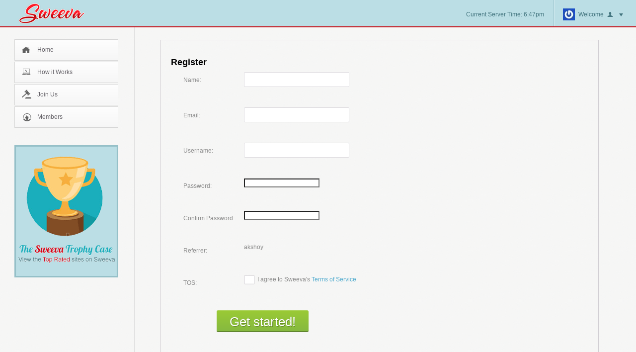

--- FILE ---
content_type: text/html; charset=UTF-8
request_url: http://www.sweeva.com/newuser?ref=akshoy
body_size: 6782
content:
<!DOCTYPE html>
<html>
<head>
	<meta charset="utf-8">
	<meta name="viewport" content="width=1263" >
	<meta name="MobileOptimized" content="1263" >
	<title>Sweeva - Register</title>
	<link media="all" rel="stylesheet" href="/better/css/all.css">
	<link rel="stylesheet" type="text/css" href="/better/css/style.css" />	
	<link href="//netdna.bootstrapcdn.com/font-awesome/4.0.3/css/font-awesome.css" rel="stylesheet">
	<link rel='shortcut icon' type='image/x-icon' href='https://www.sweeva.com/cdn//images/favicon.ico' />
	<link type="text/css" href="https://cdn.sweeva.com/css/custom-theme/jquery-ui-1.8rc2.custom.css" rel="stylesheet" />
	<script src="//code.jquery.com/jquery-1.11.0.min.js"></script>
	<script src="//code.jquery.com/jquery-migrate-1.2.1.min.js"></script>
	<script src="https://code.jquery.com/ui/1.11.0/jquery-ui.min.js"></script>
	
	<script type="text/javascript" src="/better/js/jquery.main.js?123"></script>
	<!--[if lt IE 9]>
		 <link type="text/css" media="all" rel="stylesheet" href="/better/css/ie.css">
		<script type="text/javascript" src="/better/js/ie.js"></script>
	<![endif]--></head>
<body>
	<noscript><div>Javascript must be enabled for the correct page display</div></noscript>
	<div id="wrapper">
		<header id="header">
			<div class="holder">
				<strong class="logo"><a href="#">Sweeva</a></strong>
				<div class="aright">
					<div class="current-time">Current Server Time: 6:47pm</div>
					<div class="login-box">
						<img src="https://www.gravatar.com/avatar/d41d8cd98f00b204e9800998ecf8427e?s=24" width="24" height="24" alt="My Photo" >
						<div class="text">
							Welcome <strong> </strong>
						</div>
						<div class="drop-down">
							<a href="https://www.sweeva.com/members/profile" class="button">button</a>
							<div class="drop">
								<ul>
									<li><a href="https://www.sweeva.com/members/profile">Edit Profile</a></li>
									<li><a href="/members/logout">Log Out</a></li>
								</ul>
							</div>
						</div>
					</div>
				</div>
			</div>
		</header>
		<div id="main">
			<div class="holder">
				<aside id="sidebar">
						<nav>
		<ul id="nav">	
		<li class="item-01"><a href="https://www.sweeva.com/?ref=akshoy">Home</a></li>
		<li class="item-02"><a href="/howitworks?ref=akshoy" class="last">How it Works</a></li>
		<li class="item-03"><a href="/newuser?ref=akshoy">Join Us</a></li>
		<li class="item-04"><a href="/login/?ref=akshoy" class="last">Members</a></li>
	</nav>
					<div class="sidebar-box">
						<a href="https://www.sweeva.com/trophycase"><img src="/better/images/img-03.png" width="203" height="260" alt="The Sweeva Trophy Case View the Top Rated sites on Sweeva" /> </a>
					</div>
				</aside>
				<section id="content">
				
<style>
.nlist{ bottom:auto !important; position:absolute !important; top:auto !important; right:auto !important; left: 888px !important;}

</style>
<div class="content-holder">
	<div class='inner-block'>
		<h2 style="margin-top:20px;color:black">Register</h2>
		<form action='?ref=akshoy' method='post' class='details-form' style='margin-left:20px'>
	
			<div class='form-row '>
				<div class='row'>
					<label class='label' for='name' style="width: 120px;">
						Name:
					</label>
					<div class='row-holder'>
						<span class='input'>
							<input type='text' name='name' id='name' value='' onblur='validate("name");'/>
						</span>
						<span class='error1' id='name_message'>
							
						</span>
					</div>
				</div>	
			</div>
	
			<div class='form-row'>
				<div class='row'>
					<label class='label' for='email' style="width: 120px;">
						Email:
					</label>
					<div class='row-holder'>
						<span class='input'>
							<input type='text' name='email' id='email' value='' onblur='validate("email");'/>
						</span>
						<span class='error1' id='email_message'>
							
						</span>
					</div>
				</div>	
			</div>
	
			<div class='form-row'>
				<div class='row'>
					<label class='label' for='username' style="width: 120px;">
						Username:
					</label>
					<div class='row-holder'>
						<span class='input'>
							<input type='text' name='username' id='username' value='' onblur='validate("username");'/>
						</span>
						<span class='error1' id='username_message' >
							
						</span>
					</div>
				</div>	
			</div>
	
			<div class='form-row'>
				<div class='row'>
					<label class='label' for='password' style="width: 120px;">
						Password:
					</label>
					<div class='row-holder'>
						<span class='input'>
							<input type='password' name='password' id='password' onblur='validate("password");'/>
						</span>
						<span class='error1' id='password_message'>
							
						</span>
					</div>
				</div>	
			</div>
	
			<div class='form-row'>
				<div class='row'>
					<label class='label' for='password2' style="width: 120px;">
						Confirm Password:
					</label>
					<div class='row-holder'>
						<span class='input'>
							<input type='password' name='password2' id='password2' onblur='validate("password2");'/>
						</span>
						<span class='error1' id='password2_message'>
							
						</span>
					</div>
				</div>	
			</div>
	
			<div class='form-row '>
				<div class='row'>
					<label class='label' style="width: 120px;">
						Referrer:
					</label>
					<div class='row-holder'>
						<span class='input'>
							akshoy
							<input type='hidden' name='referrer' value='akshoy'/>
						</span>
						
					</div>
				</div>
			</div>
	
			<div class='form-row'>
				<div class='row'>
					<label class='label' for='tos' style="width: 120px;">
						TOS:
					</label>
					<div class='row-holder'>
						<span class='input'>
							<input type='checkbox' name='tos' id='tos' value='checked="checked"' />
							<label for='tos'>
								I agree to Sweeva's <a href='/tos.html'>Terms of Service</a>
							</label>
						</span>
						<span class='error1' id='tos_message'>
						
						</span>
					</div>
				</div>	
			</div>
	
			<div class='form-row '>
				<div class='row'>
					<input type='submit' value='Get started!'/> 
				</div>
			</div>
			
		</form>
	</div> <!-- div inner-block end here -->				</section>
			</div>
		</div>
		<footer id="footer">
			<div class="holder">
				<span class="copy">&copy; 2025 Logiscape LLC</span>
				<nav>
					<ul class="footer-nav">
							<li><a href="/members/home?ref=akshoy">Home</a></li>
	<li><a href="/stats?ref=akshoy">Stats</a></li>
	<li><a href="/faq?ref=akshoy">FAQ</a></li>
	<li><a href="/awards?ref=akshoy">Awards</a></li>
	<li><a href="/trophycase?ref=akshoy">Trophies</a></li>
	<li><a href="/contact?ref=akshoy">Contact</a></li>
					</ul>
				</nav>
			</div>
		</footer>
	</div>
</body>
</html>

<script type='text/javascript' src='/better/js/main.js?8'></script>
</body>
</html>

--- FILE ---
content_type: text/css
request_url: http://www.sweeva.com/better/css/all.css
body_size: 69014
content:
/* @font-face */
@font-face {
	font-family: 'angelinaregular';
	src: url('../fonts/angelina-webfont.eot');
	src: url('../fonts/angelina-webfont.eot?#iefix') format('embedded-opentype'),
		url('../fonts/angelina-webfont.svg') format('svg'),
		url('../fonts/angelina-webfont.woff') format('woff'),
		url('../fonts/angelina-webfont.ttf') format('truetype');
	font-weight: normal;
	font-style: normal;
}
@font-face {
	font-family: 'lobster_1.4regular';
	src: url('../fonts/lobster_1.4-webfont.eot');
	src: url('../fonts/lobster_1.4-webfont.eot?#iefix') format('embedded-opentype'),
		url('../fonts/lobster_1.4-webfont.svg') format('svg'),
		url('../fonts/lobster_1.4-webfont.woff') format('woff'),
		url('../fonts/lobster_1.4-webfont.ttf') format('truetype');
	font-weight: normal;
	font-style: normal;
}
/* general reset */
* {
	margin:0; 
	padding:0;
	max-height:100000px;
}
html, body{
	min-width:1263px;
	margin:0;
}
body {
	color:#898989;
	font:12px/18px Arial, Helvetica, sans-serif;
	background:#f6f6f6 url(../images/bg-page.png) 50% 0;
	-webkit-text-size-adjust: 100%;
	-ms-text-size-adjust: none;
}
img {border:0;}
a {
	text-decoration:none;
	color:#51abce;
}
a:hover {text-decoration:underline;}
a:active {background-color:transparent;}
blockquote, blockquote:before, blockquote:after, q, q:before, q:after {quotes: none;}
blockquote:before, blockquote:after, q:before, q:after {content: '';}
input,
textarea,
select {
	font:100% Arial, Helvetica, sans-serif;
	vertical-align:middle;
	color:#000;
}
form, fieldset {
	margin:0;
	padding:0;
	border-style:none;
}
input [type="email"], input [type="tel"], input[type="search"], input[type="text"], input[type="password"], input[type="file"], input[type="submit"], textarea{
	-webkit-appearance:none;
	border-radius:0;
}
input[type=submit]{-webkit-border-radius:0;}
input[type="submit"]:hover{cursor:pointer;}
header, footer, article, section, nav, figure, aside, main {display: block;}
figure { margin:0; padding:0; }
#wrapper{
	width:100%;
	overflow:hidden;
}
.container{overflow:hidden;}
.holder{
	width:1223px;
	padding:0 20px;
	margin:0 auto;
}
.holder:after{
	content:"";
	display:block;
	clear:both;
}
#header{
	width:100%;
	border-bottom:2px solid #c4111a;
	background:#bbdee5;
}
#header .holder{width:1229px;}
.aright{float:right;}
.current-time{
	float:left;
	padding:19px 20px 14px;
	color:#43757f;
	line-height:20px;
}
.login-box{
	float:left;
	border-left:1px solid #d1eaef;
	-webkit-box-shadow: -1px 0 0 #9dc5cd;
	box-shadow: -1px 0 0 #9dc5cd;
	padding:17px 0 12px 17px;
	color:#43757f;
}
.login-box img{
	float:left;
	margin:0 7px 0 0;
}
.login-box .text{
	float:left;
	padding:3px 0 0;
}
.login-box strong{
	font-style:italic;
	color:#e40914;
	padding:0 19px 0 0;
	background:url(../images/sprite.png) no-repeat 100% -1px;
}
.login-box .button{
	float:left;
	text-indent:-9999px;
	overflow:hidden;
	cursor:pointer;
	width:34px;
	height:10px;
	background:url(../images/sprite.png) no-repeat 100% -46px;
	margin:8px 0 0;
}
.drop-down{
	position:relative;
	float:left;
	padding:0 0 22px;
	margin:0 0 -22px -13px;
}
.drop-down .drop{
	position:absolute;	right:0;
	top:36px;
	right:0;
	width:198px;
	background:#bbdee5;
	border:solid #c4111a;
	border-width:0 2px 2px;
	color:#43757f;
	z-index:999;
	display:none;
}
.drop-down.hover .drop{display:block;}
.drop-down .drop ul{
	margin:0;	padding:0;	list-style:none;
}
.drop-down .drop ul li{
	border-top:1px solid #c4111a;
	padding:3px 10px;
}
.drop-down .drop ul li:first-child{border:0;}
.drop-down .drop a{
	color:#fff;
	text-decoration:none !important;
}
.drop-down .drop a:hover{color:#43757f;}
.logo{
	float:left;
	width:156px;
	height:43px;
	margin:5px 0 0 10px;
	background:url(../images/logo.png) no-repeat;
	text-indent:-9999px;
	overflow:hidden;
}
.logo a{
	height:100%;
	display:block;
}
#main{
	width:100%;
	overflow:hidden;
}
#sidebar{
	float:left;
	position:relative;
	width:209px;
	margin:0 0 -9979px;
	padding:24px 32px 9999px 0;
	border-right:1px solid #ddd;
	-webkit-box-shadow: 0 0 1px #fff;
	box-shadow: 0 0 1px #fff;
}
.btn-browse{
	border:1px solid #c80c15;
	padding:4px 15px 4px 10px;
	line-height:29px;
	color:#fff;
	cursor:pointer;
	text-decoration:none !important;
	text-align:center;
	background: #fd0e1b;
	display:block;
	margin:0 0 16px;
	font-size:18px;
	text-shadow: 0 2px 1px rgba(0, 0, 0, 0.32);
	background: #fd0e1b;
	background: url([data-uri]);
	background: -moz-linear-gradient(top,  #fd0e1b 0%, #ce040d 100%);
	background: -webkit-gradient(linear, left top, left bottom, color-stop(0%,#fd0e1b), color-stop(100%,#ce040d));
	background: -webkit-linear-gradient(top,  #fd0e1b 0%,#ce040d 100%);
	background: -o-linear-gradient(top,  #fd0e1b 0%,#ce040d 100%);
	background: -ms-linear-gradient(top,  #fd0e1b 0%,#ce040d 100%);
	background: linear-gradient(to bottom,  #fd0e1b 0%,#ce040d 100%);
}
.btn-browse span{
	display:inline-block;
	vertical-align:top;
	padding:0 0 0 37px;
	background:url(../images/sprite.png) no-repeat;
}
#nav{
	list-style:none;
	margin:0;
	padding:0 0 33px;
	line-height:19px;
}
#nav li{
	border:1px solid #d5d5d5;
	margin:0 0 2px;
	background:#fcfcfc
	-webkit-box-shadow: 0 0 1px #fff inset;
	box-shadow: 0 0 1px #fff inset;
	background: #fefefe;
	background: -moz-linear-gradient(top,  #fefefe 0%, #f6f6f6 100%);
	background: -webkit-gradient(linear, left top, left bottom, color-stop(0%,#fefefe), color-stop(100%,#f6f6f6));
	background: -webkit-linear-gradient(top,  #fefefe 0%,#f6f6f6 100%);
	background: -o-linear-gradient(top,  #fefefe 0%,#f6f6f6 100%);
	background: -ms-linear-gradient(top,  #fefefe 0%,#f6f6f6 100%);
	background: linear-gradient(to bottom,  #fefefe 0%,#f6f6f6 100%);
}
#nav li a{
	color:#656268;
	text-decoration:none !important;
	padding:11px 10px 11px 45px;
	display:block;
	cursor:pointer;
	background:url(../images/sprite.png) no-repeat;
}
#nav .item-01 a{background-position:4px -57px;}
#nav .item-02 a{background-position:4px -157px;}
#nav .item-03 a{background-position:4px -264px;}
#nav .item-04 a{background-position:4px -386px;}
#nav .item-05 a{background-position:4px -523px;}
.sidebar-box{
	border:3px solid #95c0c8;
	background:#bbdee5;
	text-align:center;
	text-shadow: 0 1px 0 #fff;
	color:#3e717b;
}
.sidebar-box img{display:block;}
.sidebar-box strong{
	display:block;
	font-weight:bold;
	font-size:20px;
	line-height:24px;
	color:#1aaebc;
}
.sidebar-box strong span,
.sidebar-box a{color:#db0115;}
#content{
	float:left;
	width:934px;
}
.content-heading{
	color:#898989;
	border-bottom:1px solid #e3e3e3;
	margin:0 -9999px 0 0;
	padding:0 9999px 0 0;
}
.content-heading .frame{
	margin:0 -9999px 0 0;
	padding:15px 9999px 11px 56px;
	overflow:hidden;
	background:#f1eff2;
	border-bottom:1px solid #fbfbfb;
}
.content-heading.add-style .frame{
	padding:15px 9999px 4px 57px;
}
.content-heading .heading{
	overflow:hidden;
	position:relative;
	margin:0 0 8px -2px;
	background:url(../images/separator.png) repeat-x 0 50%;
}
.content-heading .heading-holder{
	float:left;
	background:#f1eff2;
	padding:0 25px 0 0;
}
.content-heading p{margin:0 0 9px;}
.content-heading p em{
	font-style:normal;
	color:#4fa6cb;
}
.content-heading .video-text{
	display:block;
	padding:0 0 12px;
	line-height:29px;
	overflow:hidden;
}
.content-heading .video-text span{float:left;}
.content-heading .video-text a{
	float:left;
	padding:0 0 0 47px;
	margin:0 6px 0 0;
	text-decoration:underline;
	background:url(../images/sprite.png) no-repeat -961px -537px;
}
.content-heading .video-text a:hover{text-decoration:none;}
#main .content-heading h1{
	color:#1b1e1f;
	font:18px/24px Arial, Helvetica, sans-serif;
	float:left;
	padding:10px 0;
	margin:0;
}
.ico-01,
.ico-05,
.ico-06,
.ico-07,
.ico-08,
.ico-09,
.ico-10,
.ico-11,
.ico-12,
.ico-17,
.ico-18,
.ico-19,
.ico-21,
.ico-22,
.ico-23,
.ico-24,
.ico-25,
.ico-26{
	float:left;
	width:41px;
	height:41px;
	border-radius:50px;
	border:1px solid #d2cfd4;
	overflow:hidden;
	margin:0 11px 0 0;
	background:#f9f9f9 url(../images/sprite.png) no-repeat -299px -642px;
	text-indent:-9999px;
}
.ico-21,
.ico-22,
.ico-23{
	background-image:url(../images/sprite-02.png);
	width:48px;
	height:48px;
}
.ico-06,
.ico-07,
.ico-08{
	width:37px;
	height:37px;
	margin:0 3px 0 0;
}
.ico-09,
.ico-10,
.ico-11,
.ico-12{
	width:48px;
	height:48px;
	margin:2px 14px 0 0;
}
.ico-05{background-position:-360px -640px;}
.ico-06{background-position:-425px -644px;}
.ico-07{background-position:-501px -645px;}
.ico-08{background-position:-573px -644px;}
.ico-09{background-position:-664px -641px;}
.ico-10{background-position:-754px -641px;}
.ico-11{background-position:-419px -720px;}
.ico-12{background-position:-516px -716px;}
.ico-02,
.ico-03,
.ico-04{
	text-indent:-9999px;
	overflow:hidden;
	width:18px;
	height:18px;
	float:left;
	margin:0 4px 0 0;
	background:url(../images/sprite.png) no-repeat -312px -6px;
}
.ico-03{
	background-position:-312px -112px;
	height:31px;
}
.ico-04{background-position:-312px -227px;}
.ico-13,
.ico-14,
.ico-15,
.ico-16,
.ico-24,
.ico-25,
.ico-26{
	width:24px;
	margin:0 9px 0 0;
	text-indent:-9999px;
	overflow:hidden;
	background:url(../images/sprite.png) no-repeat -297px -874px;
	height:22px;
	float:left;
}
.ico-14{
	background-position:-388px -874px;
	margin:0 4px 0 0;
}
.ico-15{background-position:-475px -871px;}
.ico-16{
	background-position:-562px -870px;
	width:26px;
}
.ico-17,
.ico-18,
.ico-19{
	width:42px;
	height:42px;
	margin:0 7px 0 0;
}
.ico-17{background-position:-422px -795px;}
.ico-18{background-position:-518px -791px;}
.ico-19{background-position:-617px -795px;}
.ico-21{background-position:10px -220px;}
.ico-22{background-position:-64px -220px;}
.ico-23{background-position:-145px -217px;}
.ico-24,
.ico-25,
.ico-26{
	background:url(../images/sprite-02.png) no-repeat -1px -347px;
	width:31px;
	height:22px;
	border:none;
	border-radius:0;
	margin:1px 6px -1px 1px;
}
.ico-25{
	background-position:-45px -315px;
	width:29px;
	margin:2px 6px -1px 9px;
}
.ico-26{
	background-position:-93px -284px;
	width:30px;
	height:24px;
	margin:1px 8px 0 5px;
}
.content-holder{
	padding:25px 0 13px 52px;
	overflow:hidden;
}
.content-holder.add-style02{padding-top:19px;}
.details-list{
	text-align:center;
	list-style:none;
	margin:0 0 33px;
	color:#656268;
	padding:14px 9px 2px;
	overflow:hidden;
	border-radius:4px;
	background:#fff;
	border:1px solid;
	border-color:#e3e3e2 #dcdcdb #c1c1c0;
}
.details-list a{color:#4fa6cb;}
.details-list li{
	float:left;
	padding:0 15px 0 0;
	text-align:left;
}
.details-list li:first-child{
	width:228px;
	padding:0 54px 0 0;
}
.details-list li.last-child{
	float:right;
	width:278px;
	padding:0;
}
.details-list .notifications,
.inner-box .more{
	text-decoration:none !important;
	color:#fff;
	text-align:center;
	width:23px;
	padding:2px 4px 2px 2px;
	float:right;
	margin:-1px 0 0;
	border:1px solid;
	border-color:#3b7cb5 #316590 #376388;
	border-radius:3px;
	line-height:16px;
	text-shadow: 0 -1px 0 rgba(1, 1, 1, 0.30);
	background: #51adcf;
	background: url([data-uri]);
	background: -moz-linear-gradient(top,  #51adcf 0%, #427cad 100%);
	background: -webkit-gradient(linear, left top, left bottom, color-stop(0%,#51adcf), color-stop(100%,#427cad));
	background: -webkit-linear-gradient(top,  #51adcf 0%,#427cad 100%);
	background: -o-linear-gradient(top,  #51adcf 0%,#427cad 100%);
	background: -ms-linear-gradient(top,  #51adcf 0%,#427cad 100%);
	background: linear-gradient(to bottom,  #51adcf 0%,#427cad 100%);
}
.inner-box .more{
	width:auto;
	padding:2px 5px;
	margin:0;
}
.inner-block{
	border:1px solid #d1ced3;
	padding:15px 26px 0 20px;
	margin:0 0 62px;
}
.inner-block .bid-form{
	display:block;
	position:relative;
	padding:7px 26px 16px 22px;
	margin:0 -26px 0 -20px;
	border-bottom:1px solid #d1ced3;
}
.inner-block .bid-form select{
	float:left;
	width:212px;
	margin:6px 44px 0 0;
}
.inner-block .bid-form label,
.inner-block .bid-form span{
	float:left;
	padding:6px 17px 0 0;
	color:#696969;
}
.inner-block input[type="text"]{
	float:left;
	color:#b6b6b6;
	border:1px solid #dbd9dd;
	margin:0 8px 0 0;
	background:#fff;
	border-radius:2px;
	padding:7px 11px;
	font-size:12px;
	width:188px;
	height:14px;
	line-height:14px;
}
.bid-form input[type="submit"]{
	float:right;
	color:#fff;
	text-shadow: 1px 1px 0 rgba(1, 1, 1, 0.30);
	width:96px;
	font-size:18px;
	line-height:29px;
	height:32px;
	margin:-1px 0 0;
	padding:0 0 1px;
	border-radius:2px;
	border-width:1px 0 2px;
	border-style:solid;
	border-color:#add35c #add35c #60852f;
	background: #9aca35;
	background: url([data-uri]);
	background: -moz-linear-gradient(top,  #9aca35 0%, #86b940 100%);
	background: -webkit-gradient(linear, left top, left bottom, color-stop(0%,#9aca35), color-stop(100%,#86b940));
	background: -webkit-linear-gradient(top,  #9aca35 0%,#86b940 100%);
	background: -o-linear-gradient(top,  #9aca35 0%,#86b940 100%);
	background: -ms-linear-gradient(top,  #9aca35 0%,#86b940 100%);
	background: linear-gradient(to bottom,  #9aca35 0%,#86b940 100%);
}
.block-holder{padding:24px 0 0;}
.block-holder .title{
	display:block;
	font-weight:normal;
	color:#696969;
	margin:0 3px 3px;
}
.items-list{
	color:#696969;
	font-size:17px;
	line-height:21px;
	padding:0 0 7px;
}
.items-list .box{
	padding:18px 0 5px;
	border-top:1px solid #d9d9d8;
}
.items-list .box:after{
	content:"";
	display:block;
	clear:both;
}
.items-list .box:first-child{border:0;}
.items-list .box img{
	float:left;
	border:3px solid #cacaca;
	margin:4px 35px 0 0;
}
.items-list .box-holder{
	overflow:hidden;
	padding:23px 0 0;
}
.info-list{
	font-size:12px;
	line-height:18px;
	float:right;
	list-style:none;
	margin:0;
	padding:0;
	width:110px;
	white-space:nowrap;
}
.info-list li{padding:0 0 4px 18px;}
.info-list .date{
	color:#51abce;
	background:url(../images/sprite.png) no-repeat 0 -641px;
}
.info-list .credits{background:url(../images/sprite.png) no-repeat 0 -694px;}
.info-list .views{background:url(../images/sprite.png) no-repeat 0 -747px;}
.info-list .thumbs-up{background:url(../images/sprite.png) no-repeat 0 -804px;}
.info-list .thumbs-down{background:url(../images/sprite.png) no-repeat 0 -869px;}
.add-nav{
	overflow:hidden;
	color:#9f9f9f;
	padding:30px 0 0;
	position:relative;
	margin:0 0 0 -23px;
}
.add-nav span{
	float:left;
	padding:0 7px 0 0;
}
.add-nav ul{
	list-style:none;
	margin:0;
	padding:0;
	float:left;
}
.add-nav li{
	float:left;
	padding:0 7px 0 8px;
	background:url(../images/sprite.png) no-repeat -998px -87px;
}
.add-nav li:first-child{
	background:none;
	padding:0 7px 0 0;
}
.add-nav a{color:#9f9f9f;}
.details-form{
	display:block;
	position:relative;
	margin:0 -15px 0 0;
	padding:0 0 51px;
}
.details-form .legend{
	width:100%;
	padding:0 0 7px;
}
.details-form .legend:after{
	content:"";
	display:block;
	clear:both;
}
.details-form .aright{
	float:right;
}
.details-form .blue-label,
.details-form .red-label{
	color:#fff;
	float:left;
	text-align:center;
	width:36px;
	padding:1px 2px;
	font-size:12px;
	line-height:16px;
	border-radius:4px;
	border:1px solid #93c7dd;
	background:#4fa6cb;
}
.details-form .red-label{
	border-color:#f49599;
	background:#f15057;
}
.details-form .legend em{
	float:left;
	font-style:normal;
	line-height:19px;
	padding:0 4px;
}
.details-form .form-row{
	overflow:hidden;
	padding:2px 0 21px;
}
.details-form .form-row .label,
.details-form .form-row .list-label{
	float:left;
	padding:7px 2px 0 0;
	width:62px;
}
.details-form .form-row .list-label{padding:21px 2px 0 0;}
.details-form .form-row .row-holder{
	overflow:hidden;
}
.date-list{
	list-style:none;
	margin:0;
	padding:1px 0;
	color:#fff;
	float:left;
}
.date-list.time{padding:1px 0 4px;}
.date-list li{
	float:left;
	margin:-1px 0 0;
	position:relative;
	z-index:10;
	text-align:center;
	width:57px;
	height:29px;
}
.date-list.time li{width:65px;}
.details-form input[type="submit"]{
	display:block;
	color:#fff;
	text-shadow: 1px 1px 0 rgba(1, 1, 1, 0.30);
	width:185px;
	font-size:26px;
	line-height:44px;
	height:44px;
	margin:6px 0 0 67px;
	padding:0;
	border-radius:3px;
	border-width:1px 0 2px;
	border-style:solid;
	border-color:#add35c #add35c #60852f;
	background: #9aca35;
	background: url([data-uri]);
	background: -moz-linear-gradient(top,  #9aca35 0%, #86b940 100%);
	background: -webkit-gradient(linear, left top, left bottom, color-stop(0%,#9aca35), color-stop(100%,#86b940));
	background: -webkit-linear-gradient(top,  #9aca35 0%,#86b940 100%);
	background: -o-linear-gradient(top,  #9aca35 0%,#86b940 100%);
	background: -ms-linear-gradient(top,  #9aca35 0%,#86b940 100%);
	background: linear-gradient(to bottom,  #9aca35 0%,#86b940 100%);
}
.details-form select{
	width:210px;
	margin:8px 0 13px;
}
.details-form .form-row .text{
	float:left;
	padding:6px 5px 0;
}
.details-form .form-row .container{padding:2px 0 8px 2px;}
.details-form .form-row .text a{text-decoration:underline;}
.details-form .form-row .text a:hover{text-decoration:none;}
.details-form .form-row .text em{
	font-style:normal;
	color:#4fa6cb;
}
.details-form time{
	display:block;
	color:#4fa6cb;
}
.tabs{
	border:1px solid #d1ced3;
	margin:0 0 16px;
	overflow:hidden;
	position:relative;
}
.tabset{
	list-style:none;
	width:882px;
	background:#f8f8f8;
	margin:0 0 0 -1px;
	padding:0 0 0 0;
	font-size:18px;
	line-height:38px;
	border-bottom:1px solid #d1ced3;
}
.tabset:after{
	content:"";
	display:block;
	clear:both;
}
.tabset li{
	float:left;
	margin:0 -1px 0 0;
	background:url(../images/sprite.png) no-repeat -998px -203px;
}
.tabset li:first-child{background:none;}
.tabset li.last{margin:0 -2px 0 0;}
.tabset li a{
	display:block;
	position:relative;
	z-index:50;
	padding:16px 44px 14px 22px;
	color:#818181;
	text-decoration:none !important;
}
.tabset li.last a{
	padding:16px 999px 14px 22px;
	margin:0 -977px 0 0;
}
.tabset li a:hover,
.tabset li a.active{
	background:#fff;
	padding:16px 43px 15px 21px;
	margin:0 0 -1px;
	border:solid #d1ced3;
	border-width:0 1px;
}
.tabset li.last a:hover,
.tabset li.last a.active{
	padding:16px 999px 15px 21px;
	margin:0 -977px -1px 0;
}
.tabs .tab-content{
	overflow:hidden;
	background:#fff;
}
.tabs .tab-content .block{
	padding:13px 22px 15px;
	border-top:1px solid #e9e9e9;
	overflow:hidden;
}
.tabs .tab-content .block:first-child{border:0; padding:50px 22px 47px;}
.tabs .tab-content .block.area-holder{padding:29px 22px 47px;}
.tabs .tab-content .block .row{
	overflow:hidden;
	padding:2px 0 14px;
}
.tabs .tab-content .block .inner-row{
	padding:11px 0 2px;
	overflow:hidden;
}
.tabs .tab-content .block label,
.tabs .tab-content .block .label{
	float:left;
	color:#696969;
	padding:6px 5px 0 0;
	width:155px;
	line-height:16px;
}
.tabs .tab-content .block .inner-row label{
	padding:6px 16px 0 0;
	width:auto;
}
.tabs .tab-content .block .inner-row .label{
	padding:0 5px 0 0;
	margin:-2px 0 0;
}
.tabs .tab-content .block .container label,
.tabs .tab-content .block .container .label{
	width:45px;
}
.tabs .tab-content .block input[type="text"],
.tabs .tab-content .block textarea{
	float:left;
	color:#b6b6b6;
	border:1px solid #d4d1d6;
	margin:0 20px 0 0;
	background:#fff;
	border-radius:3px;
	padding:6px 8px;
	font-size:12px;
	width:235px;
	height:16px;
	line-height:16px;
}
.tabs .tab-content .block textarea{
	width:362px;
	height:150px;
	resize:none;
	margin:0;
	padding:6px 4px 6px 8px;
	border:0;
	overflow:hidden !important;
}
.tabs .tab-content .block .row a{
	text-decoration:underline;
	float:left;
	margin:6px 0 0;
}
.tabs .tab-content .block .row a:hover{text-decoration:none;}
.tabs .tab-content .block .title{
	float:left;
	color:#4fa6cb;
	width:100px;
	font-size:14px;
	font-weight:normal;
	padding:7px 7px 0 3px;
}
.tabs .tab-content .block img{display:block;}
.ad-01,
.ad-02,
.ad-03,
.ad-04,
.ad-05{
	overflow:hidden;
	width:468px;
	height:60px;
	margin:0 0 0 50px;
}
.ad-02{
	width:125px;
	height:125px;
}
.ad-03{
	width:250px;
	height:250px;
}
.ad-04{
	width:88px;
	height:31px;
}
.ad-05{
	width:500px;
	height:288px;
}
.tab-frame{padding:14px 76px 73px 17px;}
.tab-frame .text-box{padding:0 0 3px 16px;}
.tab-frame p span{color:#51abce;}
.tab-frame p{margin:0 0 12px;}
.data-table{
	border:1px solid #ebebeb;
	width:785px;
	border-radius:4px;
	overflow:hidden;
	min-height:260px;
	-webkit-box-shadow: 0 1px 0 rgba(0, 0, 0, 0.26);
	box-shadow: 0 1px 0 rgba(0, 0, 0, 0.26);
}
.data-table table{
	border-collapse:collapse;
	width:785px;
}
.data-table table th{
	background:#f5f5f5;
	border:solid #e0e0e0;
	color:#929191;
	font-weight:normal;
	padding:0 19px;
	height:36px;
	font-size:12px;
	text-align:left;
	border-width:0 0 1px 1px;
}
.data-table table td{
	border:solid #e0e0e0;
	color:#929191;
	font-weight:normal;
	padding:16px 19px 9px;
	height:36px;
	border-width:1px 0 0 1px;
}
.data-table table tr th:first-child{border-width:0 0 1px;}
.data-table table tr td:first-child{border-width:1px 0 0;}
.data-table table .cell{width:144px;}
.data-table img{
	float:left;
	margin:0 17px 0 0;
}
.data-table strong{
	display:block;
	color:#1b1e1f;
	font-size:14px;
	font-weight:normal;
}
.data-table strong a{color:#1b1e1f;}
.data-table .text-holder{
	overflow:hidden;
	padding:1px 0 0;
}
.tools-list{
	list-style:none;
	margin:0 -60px 0 0;
	padding:1px 0 5px 12px;
	overflow:hidden;
}
.tools-list.add-style{color:#909090;}
.tools-list > li{
	float:left;
	width:172px;
	padding:0 4px 0 28px;
	background:url(../images/sprite.png) no-repeat -997px -313px;
}
.tools-list > li:first-child{
	background:none;
	width:179px;
}
.tools-list li.long{width:200px;}
.tools-list .item-holder{overflow:hidden;}
.tools-list .item-title{
	font-weight:normal;
	display:block;
	padding:0 0 2px;
}
.tools-list strong{
	display:block;
	color:#1b1e1f;
	font-weight:normal;
	font-size:18px;
	line-height:20px;
	margin:0 0 -2px;
}
.tools-list a{
	color:#3ca2c0;
	text-decoration:underline;
}
.tools-list.add-style a{
	font-size:15px;
	color:#3ca2c0;
	text-decoration:none;
}
.tools-list a:hover{text-decoration:none;}
.tools-list.add-style a:hover{text-decoration:underline;}
.tools-list .img-holder{
	display:inline-block;	vertical-align:middle;
	margin:0 7px 0 0;
	padding:1px;
	border:1px solid #d6d4d8;
}
* +html .tools-list .img-holder{
	display:inline;
	margin-right:11px;
}
.tools-list .img-holder img{vertical-align:top;}
.tools-list.alt{padding:3px 0;}
.tools-list.alt > li,
.tools-list.alt li.long{
	width:222px;
	padding:0 10px 0 34px;
}
.tools-list.alt > li:first-child{
	width:226px;
	padding:0 10px 0 0;
}
.tools-list.add-style > li:first-child{
	width:212px;
}
.tools-list.add-style > li{
	width:172px;
	padding:8px 10px 0 21px;
}
.tools-list.add-style li.long{
	width:194px;
	padding:8px 10px 0 28px;
}
.tools-list p{margin:0;}
.tools-list.alt .ico-17,
.tools-list.alt .ico-18,
.tools-list.alt .ico-19,
.tools-list.alt .ico-21,
.tools-list.alt .ico-22,
.tools-list.alt .ico-23{
	float:none;
	display:inline-block;
	vertical-align:middle;
	margin:0 4px 0 0;
}
.tools-list.alt .ico-21,
.tools-list.alt .ico-22,
.tools-list.alt .ico-23{margin-right:5px;}
.tools-list.alt .item-holder{
    width:172px;
    display:inline-block;
    vertical-align:middle;
    margin:0 -3px 0 0;
}
* +html .tools-list.alt .item-holder{display:inline;}
.tools-list.add-style .item-holder{
	width:115px;
}
.tools-list .social-networks{
	padding:10px 0 2px 16px;	margin:0;	list-style:none;
}
.tools-list .social-networks li{
	display:inline-block;	vertical-align:top;
	margin:0 0 0 6px;
}
* +html .tools-list .social-networks li{
	display:inline;
	margin-right:4px;
}
.tools-list .social-networks li:first-child{margin-left:0;}
.tools-list .social-networks a{
	display:block;
	width:16px;
	height:17px;
	background:url(../images/sprite-02.png) no-repeat -372px 0;
	text-indent:-9999px;
	overflow:hidden;
}
.tools-list .social-networks .facebook a{
	width:8px;
	height:16px;
	background-position:-394px 0;
}
.tools-list .social-networks .twitter a{
	width:11px;
	height:16px;
	background-position:-408px 0;
}
.tools-list .social-networks + p{
	color:#606060;
	font-size:10px;
	line-height:12px;
}
.twocolumns{
	overflow:hidden;
	padding:2px;
	margin:0 -28px 0 -2px;
}
.twocolumns .column{
	float:left;
	margin:0 22px 0 0;
	width:430px;
}
.inner-box{
	overflow:hidden;
	border-radius:3px;
	border:1px solid #d4d1d7;
	position:relative;
	background:#fff;
	margin:0 0 14px;
	-webkit-box-shadow: 0 1px 2px rgba(0, 0, 0, 0.1);
	box-shadow: 0 1px 2px rgba(0, 0, 0, 0.1);
}
.inner-box header{
	border-style:solid;
	border-width:1px 0;
	border-color:#fff #fff #d4d1d7;
	background:#f1eff2;
	overflow:hidden;
	padding:5px 13px 6px 10px;
}
.inner-box footer{
	background:#f8f8f8;
	overflow:hidden;
	line-height:18px;
	padding:6px 8px 4px 11px;
}
.inner-box .box-holder{
	background:#fff;
	text-align:center;
	line-height:13px;
	padding:12px 30px 14px;
}
.inner-box p{margin:0;}
.inner-box footer .name{float:left;}
.inner-box footer .value{
	color:#4fa6cb;
	float:right;
}
.inner-box h2{
	color:#656268;
	margin:0;
	float:left;
	font-weight:normal;
	font-size:14px;
	line-height:22px;
}
.inner-box h2 span{color:#e40914;}
.progress-list{
	list-style:none;
	margin:0;
	padding:5px 0 7px;
	line-height:19px;
}
.progress-list li{
	overflow:hidden;
	padding:8px 18px 8px 15px;
}
.progress-list .name{float:left;}
.progress-list .value{float:right;}
.progress-list em{
	color:#4fa6cb;
	font-style:normal;
}
.progress-list a{
	text-decoration:underline;
	color:#4fa6cb;
}
.progress-list a:hover{text-decoration:none;}
.progress-list em a{text-decoration:none;}
.progress-list em a:hover{text-decoration:underline;}
.progress-list li.even{
	background:#f8f8f8;
	padding:4px 18px 4px 15px;
}
.progress-list li:nth-child(2n){
	background:#f8f8f8;
	padding:4px 18px 4px 15px;
}
.links-box{
	overflow:hidden;
	padding:12px 0 0;
	margin:0 0 9px;
	position:relative;
}
.links-box .subbox{
	float:left;
	width:154px;
	padding:0 30px 6px;
	text-align:center;
	line-height:13px;
}
.links-box .divider{
	float:left;
	background:#f3f3f3;
	border-left:1px solid #ebebeb;
	width:1px;
	height:59px;
	padding:0 0 999;
	margin:17px  0 -999px;
	overflow:hidden;
}
.links-box p{margin:0 0 9px;}
.links-box .twitter,
.links-box .site{
	display:block;
	width:46px;
	height:34px;
	margin:0 auto;
	text-indent:-9999px;
	overflow:hidden;
	background:url(../images/sprite.png) no-repeat -737px -721px;
}
.links-box .site{
	background-position:-624px -721px;
	width:38px;
}
.progress-bar{
	border-radius:4px;
	background:#dcdcdc;
	height:4px;
	width:394px;
	margin:4px 0 22px;
	position:relative;
	border-top:1px solid #c1c0c0;
}
.progress-bar .slider{
	position:absolute;
	left:0;
	top:-1px;
	border-radius:4px;
	background:url(../images/bg-slider.png) repeat-x;
	height:5px;
	text-indent:-9999px;
	overflow:hidden;
	-webkit-box-shadow: 2px 0 0 rgba(10, 10, 10, 0.11);
	box-shadow: 2px 0 0 rgba(10, 10, 10, 0.11);
}
.progress-bar .bullet{
	position:absolute;	top:-11px;	left:0;
	width:18px;
	padding:4px 2px;
	text-align:center;
	font-size:8px;
	line-height:14px;
	height:14px;
	border:1px solid #f3f2f2;
	background:#4580b1;
	border-radius:20px;
	margin:0 0 0 -11px;
	color:#fff;
	text-decoration:none !important;
	-webkit-box-shadow: 0 1px 2px rgba(2, 1, 2, 0.36);
	box-shadow:  0 1px 2px rgba(2, 1, 2, 0.36);
}
.profile-section{padding:0 0 10px;}
.profile-section .heading{
	border-style:solid;
	border-width:1px 0;
	border-color:#fff #fff #d4d1d7;
	background:#f1eff2;
	overflow:hidden;
	padding:7px 15px 8px 43px;
}
.profile-section .form-holder{
	border:1px solid #d4d1d7;
	border-radius:3px;
	overflow:hidden;
	margin:0 0 22px;
	background:#fff;
}
.profile-section .form-column{
	float:left;
	width:439px;
	border:solid #d4d1d7;
	border-width:0 1px 0 0;
	margin:0;
}
.profile-section .form-column.aright{
	float:right;
	border-color:#fff;
	border-width:0 0 0 1px;
}
.profile-section h2{
	margin:0;
	float:left;
	font-weight:normal;
	font-size:14px;
}
.profile-section .column-holder{padding:13px 15px 27px;}
.profile-section .row{
	overflow:hidden;
	padding:2px 0 14px;
}
.profile-section label{
	color:#696969;
	display:block;
}
.profile-section .row label{
	float:left;
	width:160px;
	padding:6px 4px 0 0;
}
input[type="checkbox"],
input[type="radio"]{
	width:16px;
	height:16px;
	margin:5px 5px 0 0;
	padding:0;
	float:left;
}
.profile-section .row label a{text-decoration:underline;}
.profile-section .row label a:hover{text-decoration:none;}
.profile-section input[type="text"],
.profile-section input[type="email"],
.profile-section input[type="password"]{
	float:left;
	color:#b6b6b6;
	border:1px solid #dbd9dd;
	margin:0 8px 0 0;
	background:#fff;
	border-radius:2px;
	padding:7px 11px;
	font-size:12px;
	width:186px;
	height:14px;
	line-height:14px;
}
.profile-section input[type="text"].blue{
	color:#fff;
	background:#1aaebc;
}
.profile-section input[type="text"].light-blue{
	color:#fff;
	background:#8bcfd3;
}
.profile-section .profile-box{
	overflow:hidden;
	padding:10px 15px 13px 49px;
	line-height:16px;
	background:#fcfcfc;
}
.profile-section .profile-box img{
	float:left;
	margin:0 22px 0 0;
}
.profile-section .profile-box .text-holder{
	overflow:hidden;
	padding:6px 0 0;
}
.profile-section .profile-box a{text-decoration:underline;}
.profile-section .profile-box a:hover{text-decoration:none;}
.profile-section .form-column.aright .column-holder{padding:5px 10px 0 47px;}
.profile-section .button-row{
	text-align:center;
	padding:0 0 20px;
}
.profile-section .button-row a{
	color:#51abce;
	text-decoration:underline;
}
.profile-section .button-row a:hover{text-decoration:none;}
.profile-section .button-holder{
	background:url(../images/separator.png) repeat-x 0 50%;
	margin:0 0 10px;
}
.profile-section .button-frame{
	margin:0 auto;
	width:195px;
	background:#f6f6f5;
}
.profile-section input[type="submit"]{
	display:block;
	margin:0 auto;
	color:#fff;
	text-shadow: 1px 1px 0 rgba(1, 1, 1, 0.30);
	width:147px;
	font-size:20px;
	line-height:35px;
	height:35px;
	padding:0 0 1px;
	border-radius:2px;
	border-width:1px 0 2px;
	border-style:solid;
	border-color:#add35c #add35c #60852f;
	background: #9aca35;
	background: url([data-uri]);
	background: -moz-linear-gradient(top,  #9aca35 0%, #86b940 100%);
	background: -webkit-gradient(linear, left top, left bottom, color-stop(0%,#9aca35), color-stop(100%,#86b940));
	background: -webkit-linear-gradient(top,  #9aca35 0%,#86b940 100%);
	background: -o-linear-gradient(top,  #9aca35 0%,#86b940 100%);
	background: -ms-linear-gradient(top,  #9aca35 0%,#86b940 100%);
	background: linear-gradient(to bottom,  #9aca35 0%,#86b940 100%);
}
#footer{
	padding:10px 0 12px;
	color:#619099;
	background:#bbdee5;
	line-height:19px;
	position:relative;
	z-index:20;
	text-shadow: 0 1px 0 rgba(255, 255, 255, 0.26);
}
#footer a{color:#619099;}
.copy{
	float:right;
	padding:0 35px 0 0;
}
.footer-nav{
	list-style:none;
	margin:0;
	padding:0 0 0 6px;
	float:left;
}
.footer-nav li{
	float:left;
	padding:0 0 0 29px;
}
/* home page */
.homepage{background:#fff;}
.homepage .holder{
	width:980px;
	margin:0 auto;
}
.homepage #header .holder{width:1000px;}
.homepage #header{
	background:#bbdee5;
	border-color:#a7cbd3;
	padding:6px 0 5px;
}
.homepage .logo{
	background:url(../images/logo-home.png) no-repeat;
	width:217px;
	height:68px;
	margin:5px 0 0 5px;
}
.homepage #footer{
	background:#c7040c;
	color:#fff;
	padding:18px 0 30px;
	text-align:center;
}
/*.homepage #footer .holder{width:830px;}*/
.homepage #footer .add-nav{
	padding:0 46px 0 0;
	text-align:center;
	margin:0;
}
.homepage #footer .add-nav span{
	display:inline;
	float:none;
}
.homepage #footer .add-nav ul{
	display:inline-block;
	vertical-align:top;
	float:none;
}
.homepage #footer a,
.homepage #footer .add-nav span{color:#fff;}
.homepage #footer .add-nav li{
	background-position:-998px -115px;
	display:inline-block;
	vertical-align:top;
	float:none;
	margin:0 -2px;
}
.login-form{
	padding:25px 13px 0 0;
	float:right;
}
.login-form input[type="text"],
.login-form input[type="password"]{
	color:#bcbcbc;
	float:left;
	margin:0 0 0 9px;
	border:1px solid #d4dae4;
	background:#fff;
	padding:5px 8px;
	font-size:13px;
	line-height:15px;
	height:15px;
	width:113px;
}
.login-form input[type="submit"]{
	float:left;
	color:#fff;
	text-shadow: 1px 1px 0 rgba(0, 0, 0, 0.26);
	width:93px;
	font-size:13px;
	line-height:25px;
	height:26px;
	margin:0 0 0 11px;
	padding:0;
	border-radius:3px;
	border:solid #8b0106;
	border-width:0 0 2px;
	background: #fd1f2b;
	background: url([data-uri]);
	background: -moz-linear-gradient(top,  #fd1f2b 0%, #c5020b 100%);
	background: -webkit-gradient(linear, left top, left bottom, color-stop(0%,#fd1f2b), color-stop(100%,#c5020b));
	background: -webkit-linear-gradient(top,  #fd1f2b 0%,#c5020b 100%);
	background: -o-linear-gradient(top,  #fd1f2b 0%,#c5020b 100%);
	background: -ms-linear-gradient(top,  #fd1f2b 0%,#c5020b 100%);
	background: linear-gradient(to bottom,  #fd1f2b 0%,#c5020b 100%);
}
.promo-section{
	width:100%;
	border-top:1px solid #bcdee5;
	color:#4a7e8a;
	font-size:16px;
	padding:52px 0 0;
	text-align:center;
	line-height:18px;
	background:#b4d5dc url(../images/bg-promo-section.png) no-repeat 50% 100%;
}
.promo-section img{
	display:block;
	margin:0 auto;
}
.promo-section p{margin:0 0 25px;}
#main .text-heading{
	text-indent:-9999px;
	overflow:hidden;
	display:block;
	margin:0 auto 9px;
	width:453px;
	height:50px;
	background:url(../images/sprite.png) no-repeat -308px -539px;
}
.btn-green{
	display:block;
	padding:11px 10px;
	width:239px;
	text-align:center;
	margin:0 auto 10px;
	border-bottom:2px solid #60852f;
	border-radius:24px;
	font-size:22px;
	line-height:27px;
	color:#fff;
	text-shadow: 1px 1px 0 rgba(0, 0, 0, 0.26);
	text-decoration:none !important;
	background: #9aca35;
	background: -moz-linear-gradient(top,  #9aca35 0%, #86b941 100%);
	background: -webkit-gradient(linear, left top, left bottom, color-stop(0%,#9aca35), color-stop(100%,#86b941));
	background: -webkit-linear-gradient(top,  #9aca35 0%,#86b941 100%);
	background: -o-linear-gradient(top,  #9aca35 0%,#86b941 100%);
	background: -ms-linear-gradient(top,  #9aca35 0%,#86b941 100%);
	background: linear-gradient(to bottom,  #9aca35 0%,#86b941 100%);
}
.steps-section{
	padding:32px 0 106px;
	text-align:center;
}
.steps{
	list-style:none;
	margin:41px 0 0;
	padding:20px 60px 0 0;
	overflow:hidden;
	text-align:center;
	background:url(../images/bg-steps.png) no-repeat 139px 42px;
}
.steps li{
	display:inline-block;
	vertical-align:top;
	margin:0 19px;
	width:270px;
	position:relative;
}
.steps li.last{margin:0 0 0 -18px;}
.steps .number{
	background:#35ace0;
	color:#fff;
	position:absolute;
	left:-9px;
	top:14px;
	width:22px;
	height:22px;
	padding:4px;
	border-radius:16px;
	font-size:18px;
	line-height:22px;
	font-style:normal;
}
.steps .step-icon-01,
.steps .step-icon-02,
.steps .step-icon-03{
	border:3px solid #dae9f1;
	background:#eef9ff;
	border-radius:80px;
	width:124px;
	height:124px;
	margin:0 auto 9px;
	position:relative;
}
.steps .step-icon-02{margin:-5px auto 14px;}
.steps .step-icon-03{margin:-11px auto 16px;}
.steps img{
	display:block;
	position:relative;
	margin:-3px;
}
.steps .text{
	display:block;
	font-size:22px;
	line-height:26px;
	color:#898989;
}
#main h1{
	color:#c40f17;
	font:41px/55px 'lobster_1.4regular', Arial, Helvetica, sans-serif;
	margin:0 0 14px;
}
#main .steps-section h1{
	text-align:center;
	margin:0 0 -2px;
}
.about-section{
	background:#fafcfd;
	padding:12px 0 0;
	width:100%;
}
.about-section img{
	float:left;
	margin:0 39px 0 19px;
}
.about-section .text-holder{
	overflow:hidden;
	padding:67px 0 0;
}
.testimonial-section{padding:73px 0 62px;}
.testimonial-section h2{
	text-align:center;
	color:#787676;
	font-size:28px;
	margin:0 0 44px;
	font-weight:normal;
	line-height:32px;
}
.testimonials{
	overflow:hidden;
	margin:0 -60px 0 0;
}
.homepage .testimonial-section .holder,
.testimonial-section .holder{
	width:1044px;
}
.testimonials .box{
	float:left;
	margin:0 60px 0 0;
	width:483px;
}
.testimonials .visual{
	float:left;
	border-radius:60px;
	position:relative;
	width:104px;
	margin:0 17px 0 0;
	height:104px;
}
.testimonials .visual img{
	display:block;
	border-radius:60px;
}
.testimonials .visual .image-overlay{
	border:5px solid #fff;
	border-radius:60px;
	width:94px;
	height:94px;
	position:absolute;
	left:0;
	top:0;
	opacity:0.54;
}
.testimonials .box-holder{
	float:left;
	width:342px;
	padding:12px 9px;
	border-radius:4px;
	background:#fff;
	border:1px solid #dedbdb;
	position:relative;
	margin:2px 0 0;
	-webkit-box-shadow: 0 0 1px rgba(218, 214, 214, 0.7);
	box-shadow: 0 0 1px rgba(218, 214, 214, 0.7);
}
.testimonials .box-holder .pointer{
	position:absolute;
	left:-10px;
	top:15px;
	width:10px;
	height:20px;
	text-indent:-9999px;
	overflow:hidden;
	background:url(../images/sprite.png) no-repeat -308px -706px;
}
.testimonials .box-holder blockquote{
	background:url(../images/sprite.png) no-repeat 0 -980px;
	display:block;
	padding:4px 0 0 26px;
}
.testimonials .box-holder blockquote q{
	display:block;
	padding:0 0 10px;
}
.testimonials .box-holder blockquote cite{
	display:block;
	color:#70a5be;
	font-size:14px;
	font-style:normal;
}
.bottom-block{
	width:100%;
	color:#317380;
	font-size:24px;
	line-height:30px;
	padding:48px 0 55px;
	background:#b7d7dd url(../images/bg-bottom-block.png) no-repeat 50% -1px;
}
.bottom-block .btn-green{
	float:right;
	margin:0;
	font-size:26px;
}
.homepage .bottom-block .holder,
.bottom-block .holder{
	width:892px;
}
.bottom-block .text{
	float:left;
	max-width:620px;
	padding:0 0 0 23px;
}
.bottom-block .text strong{
	color:#c7040c;
	float:left;
	padding:0 8px 0 0;
	margin:-8px 0 0;
	font:49px/49px 'angelinaregular', Arial, Helvetica, sans-serif;
}
.bottom-block .text .text-01{
	text-indent:-9999px;
	overflow:hidden;
	float:left;
	width:395px;
	height:40px;
	background:url(../images/bg-text.png) no-repeat 0 12px;
}
/* buttons */
.btn {
  display: inline-block;
  margin-bottom: 0;
  font-weight: normal;
  text-align: center;
  vertical-align: middle;
  cursor: pointer;
  background-image: none;
  border: 1px solid transparent;
  white-space: nowrap;
  padding: 6px 12px;
  font-size: 14px;
  line-height: 1.428571429;
  border-radius: 4px;
  -webkit-user-select: none;
  -moz-user-select: none;
  -ms-user-select: none;
  -o-user-select: none;
  user-select: none;
}
.btn:focus {
  outline: thin dotted;
  outline: 5px auto -webkit-focus-ring-color;
  outline-offset: -2px;
}
.btn:hover,
.btn:focus {
  color: #333333;
  text-decoration: none;
}
.btn:active,
.btn.active {
  outline: 0;
  background-image: none;
  -webkit-box-shadow: inset 0 3px 5px rgba(0, 0, 0, 0.125);
  box-shadow: inset 0 3px 5px rgba(0, 0, 0, 0.125);
}
.btn.disabled,
.btn[disabled],
fieldset[disabled] .btn {
  cursor: not-allowed;
  pointer-events: none;
  opacity: 0.65;
  filter: alpha(opacity=65);
  -webkit-box-shadow: none;
  box-shadow: none;
}
.btn-default {
  color: #333333;
  background-color: #ffffff;
  border-color: #cccccc;
}
.btn-default:hover,
.btn-default:focus,
.btn-default:active,
.btn-default.active,
.open .dropdown-toggle.btn-default {
  color: #333333;
  background-color: #ebebeb;
  border-color: #adadad;
}
.btn-default:active,
.btn-default.active,
.open .dropdown-toggle.btn-default {
  background-image: none;
}
.btn-default.disabled,
.btn-default[disabled],
fieldset[disabled] .btn-default,
.btn-default.disabled:hover,
.btn-default[disabled]:hover,
fieldset[disabled] .btn-default:hover,
.btn-default.disabled:focus,
.btn-default[disabled]:focus,
fieldset[disabled] .btn-default:focus,
.btn-default.disabled:active,
.btn-default[disabled]:active,
fieldset[disabled] .btn-default:active,
.btn-default.disabled.active,
.btn-default[disabled].active,
fieldset[disabled] .btn-default.active {
  background-color: #ffffff;
  border-color: #cccccc;
}
.btn-default .badge {
  color: #ffffff;
  background-color: #333333;
}
.btn-primary {
  color: #ffffff;
  background-color: #428bca;
  border-color: #357ebd;
}
.btn-primary:hover,
.btn-primary:focus,
.btn-primary:active,
.btn-primary.active,
.open .dropdown-toggle.btn-primary {
  color: #ffffff;
  background-color: #3276b1;
  border-color: #285e8e;
}
.btn-primary:active,
.btn-primary.active,
.open .dropdown-toggle.btn-primary {
  background-image: none;
}
.btn-primary.disabled,
.btn-primary[disabled],
fieldset[disabled] .btn-primary,
.btn-primary.disabled:hover,
.btn-primary[disabled]:hover,
fieldset[disabled] .btn-primary:hover,
.btn-primary.disabled:focus,
.btn-primary[disabled]:focus,
fieldset[disabled] .btn-primary:focus,
.btn-primary.disabled:active,
.btn-primary[disabled]:active,
fieldset[disabled] .btn-primary:active,
.btn-primary.disabled.active,
.btn-primary[disabled].active,
fieldset[disabled] .btn-primary.active {
  background-color: #428bca;
  border-color: #357ebd;
}
.btn-primary .badge {
  color: #428bca;
  background-color: #ffffff;
}
.btn-success {
  color: #ffffff;
  background-color: #5cb85c;
  border-color: #4cae4c;
}
.btn-success:hover,
.btn-success:focus,
.btn-success:active,
.btn-success.active,
.open .dropdown-toggle.btn-success {
  color: #ffffff;
  background-color: #47a447;
  border-color: #398439;
}
.btn-success:active,
.btn-success.active,
.open .dropdown-toggle.btn-success {
  background-image: none;
}
.btn-success.disabled,
.btn-success[disabled],
fieldset[disabled] .btn-success,
.btn-success.disabled:hover,
.btn-success[disabled]:hover,
fieldset[disabled] .btn-success:hover,
.btn-success.disabled:focus,
.btn-success[disabled]:focus,
fieldset[disabled] .btn-success:focus,
.btn-success.disabled:active,
.btn-success[disabled]:active,
fieldset[disabled] .btn-success:active,
.btn-success.disabled.active,
.btn-success[disabled].active,
fieldset[disabled] .btn-success.active {
  background-color: #5cb85c;
  border-color: #4cae4c;
}
.btn-success .badge {
  color: #5cb85c;
  background-color: #ffffff;
}
.btn-info {
  color: #ffffff;
  background-color: #5bc0de;
  border-color: #46b8da;
}
.btn-info:hover,
.btn-info:focus,
.btn-info:active,
.btn-info.active,
.open .dropdown-toggle.btn-info {
  color: #ffffff;
  background-color: #39b3d7;
  border-color: #269abc;
}
.btn-info:active,
.btn-info.active,
.open .dropdown-toggle.btn-info {
  background-image: none;
}
.btn-info.disabled,
.btn-info[disabled],
fieldset[disabled] .btn-info,
.btn-info.disabled:hover,
.btn-info[disabled]:hover,
fieldset[disabled] .btn-info:hover,
.btn-info.disabled:focus,
.btn-info[disabled]:focus,
fieldset[disabled] .btn-info:focus,
.btn-info.disabled:active,
.btn-info[disabled]:active,
fieldset[disabled] .btn-info:active,
.btn-info.disabled.active,
.btn-info[disabled].active,
fieldset[disabled] .btn-info.active {
  background-color: #5bc0de;
  border-color: #46b8da;
}
.btn-info .badge {
  color: #5bc0de;
  background-color: #ffffff;
}
.btn-warning {
  color: #ffffff;
  background-color: #f0ad4e;
  border-color: #eea236;
}
.btn-warning:hover,
.btn-warning:focus,
.btn-warning:active,
.btn-warning.active,
.open .dropdown-toggle.btn-warning {
  color: #ffffff;
  background-color: #ed9c28;
  border-color: #d58512;
}
.btn-warning:active,
.btn-warning.active,
.open .dropdown-toggle.btn-warning {
  background-image: none;
}
.btn-warning.disabled,
.btn-warning[disabled],
fieldset[disabled] .btn-warning,
.btn-warning.disabled:hover,
.btn-warning[disabled]:hover,
fieldset[disabled] .btn-warning:hover,
.btn-warning.disabled:focus,
.btn-warning[disabled]:focus,
fieldset[disabled] .btn-warning:focus,
.btn-warning.disabled:active,
.btn-warning[disabled]:active,
fieldset[disabled] .btn-warning:active,
.btn-warning.disabled.active,
.btn-warning[disabled].active,
fieldset[disabled] .btn-warning.active {
  background-color: #f0ad4e;
  border-color: #eea236;
}
.btn-warning .badge {
  color: #f0ad4e;
  background-color: #fff;
}
.btn-danger {
  color: #fff;
  background-color: #d9534f;
  border-color: #d43f3a;
}
.btn-danger:hover,
.btn-danger:focus,
.btn-danger:active,
.btn-danger.active,
.open .dropdown-toggle.btn-danger {
  color: #fff;
  background-color: #d2322d;
  border-color: #ac2925;
}
.btn-danger:active,
.btn-danger.active,
.open .dropdown-toggle.btn-danger {
  background-image: none;
}
.btn-danger.disabled,
.btn-danger[disabled],
fieldset[disabled] .btn-danger,
.btn-danger.disabled:hover,
.btn-danger[disabled]:hover,
fieldset[disabled] .btn-danger:hover,
.btn-danger.disabled:focus,
.btn-danger[disabled]:focus,
fieldset[disabled] .btn-danger:focus,
.btn-danger.disabled:active,
.btn-danger[disabled]:active,
fieldset[disabled] .btn-danger:active,
.btn-danger.disabled.active,
.btn-danger[disabled].active,
fieldset[disabled] .btn-danger.active {
  background-color: #d9534f;
  border-color: #d43f3a;
}
.btn-danger .badge {
  color: #d9534f;
  background-color: #ffffff;
}
.btn-link {
  color: #428bca;
  font-weight: normal;
  cursor: pointer;
  border-radius: 0;
}
.btn-link,
.btn-link:active,
.btn-link[disabled],
fieldset[disabled] .btn-link {
  background-color: transparent;
  -webkit-box-shadow: none;
  box-shadow: none;
}
.btn-link,
.btn-link:hover,
.btn-link:focus,
.btn-link:active {
  border-color: transparent;
}
.btn-link:hover,
.btn-link:focus {
  color: #2a6496;
  text-decoration: underline;
  background-color: transparent;
}
.btn-link[disabled]:hover,
fieldset[disabled] .btn-link:hover,
.btn-link[disabled]:focus,
fieldset[disabled] .btn-link:focus {
  color: #999999;
  text-decoration: none;
}
.btn-lg {
  padding: 10px 16px;
  font-size: 18px;
  line-height: 1.33;
  border-radius: 6px;
}
.btn-sm {
  padding: 5px 10px;
  font-size: 12px;
  line-height: 1.5;
  border-radius: 3px;
}
.btn-xs {
  padding: 1px 5px;
  font-size: 12px;
  line-height: 1.5;
  border-radius: 3px;
}
.btn-block {
  display: block;
  width: 100%;
  padding-left: 0;
  padding-right: 0;
}
.btn-default,
.btn-primary,
.btn-success,
.btn-info,
.btn-warning,
.btn-danger {
	text-shadow: 0 -1px 0 rgba(0, 0, 0, 0.2);
	-webkit-box-shadow: inset 0 1px 0 rgba(255, 255, 255, 0.15), 0 1px 1px rgba(0, 0, 0, 0.075);
	box-shadow: inset 0 1px 0 rgba(255, 255, 255, 0.15), 0 1px 1px rgba(0, 0, 0, 0.075);
}
.btn-default:active,
.btn-primary:active,
.btn-success:active,
.btn-info:active,
.btn-warning:active,
.btn-danger:active,
.btn-default.active,
.btn-primary.active,
.btn-success.active,
.btn-info.active,
.btn-warning.active,
.btn-danger.active {
	-webkit-box-shadow: inset 0 3px 5px rgba(0, 0, 0, 0.125);
	box-shadow: inset 0 3px 5px rgba(0, 0, 0, 0.125);
}
.btn:active,
.btn.active {
	background-image: none;
}
.btn-default {
	background-image: -webkit-linear-gradient(top, #ffffff 0%, #e0e0e0 100%);
	background-image: linear-gradient(to bottom, #ffffff 0%, #e0e0e0 100%);
	filter: progid:DXImageTransform.Microsoft.gradient(startColorstr='#ffffffff', endColorstr='#ffe0e0e0', GradientType=0);
	filter: progid:DXImageTransform.Microsoft.gradient(enabled = false);
	background-repeat: repeat-x;
	border-color: #dbdbdb;
	text-shadow: 0 1px 0 #fff;
	border-color: #ccc;
}
.btn-default:hover,
.btn-default:focus {
	background-color: #e0e0e0;
	background-position: 0 -15px;
}
.btn-default:active,
.btn-default.active {
background-color: #e0e0e0;
border-color: #dbdbdb;
}
.btn-primary {
	background-image: -webkit-linear-gradient(top, #428bca 0%, #2d6ca2 100%);
	background-image: linear-gradient(to bottom, #428bca 0%, #2d6ca2 100%);
	filter: progid:DXImageTransform.Microsoft.gradient(startColorstr='#ff428bca', endColorstr='#ff2d6ca2', GradientType=0);
	filter: progid:DXImageTransform.Microsoft.gradient(enabled = false);
	background-repeat: repeat-x;
	border-color: #2b669a;
}
.btn-primary:hover,
.btn-primary:focus {
	background-color: #2d6ca2;
	background-position: 0 -15px;
}
.btn-primary:active,
.btn-primary.active {
	background-color: #2d6ca2;
	border-color: #2b669a;
}
.btn-success {
	background-image: -webkit-linear-gradient(top, #5cb85c 0%, #419641 100%);
	background-image: linear-gradient(to bottom, #5cb85c 0%, #419641 100%);
	filter: progid:DXImageTransform.Microsoft.gradient(startColorstr='#ff5cb85c', endColorstr='#ff419641', GradientType=0);
	filter: progid:DXImageTransform.Microsoft.gradient(enabled = false);
	background-repeat: repeat-x;
	border-color: #3e8f3e;
}
.btn-success:hover,
.btn-success:focus {
	background-color: #419641;
	background-position: 0 -15px;
}
.btn-success:active,
.btn-success.active {
	background-color: #419641;
	border-color: #3e8f3e;
}
.btn-info {
	background-image: -webkit-linear-gradient(top, #5bc0de 0%, #2aabd2 100%);
	background-image: linear-gradient(to bottom, #5bc0de 0%, #2aabd2 100%);
	filter: progid:DXImageTransform.Microsoft.gradient(startColorstr='#ff5bc0de', endColorstr='#ff2aabd2', GradientType=0);
	filter: progid:DXImageTransform.Microsoft.gradient(enabled = false);
	background-repeat: repeat-x;
	border-color: #28a4c9;
}
.btn-info:hover,
.btn-info:focus {
	background-color: #2aabd2;
	background-position: 0 -15px;
}
.btn-info:active,
.btn-info.active {
	background-color: #2aabd2;
	border-color: #28a4c9;
}
.btn-warning {
	background-image: -webkit-linear-gradient(top, #f0ad4e 0%, #eb9316 100%);
	background-image: linear-gradient(to bottom, #f0ad4e 0%, #eb9316 100%);
	filter: progid:DXImageTransform.Microsoft.gradient(startColorstr='#fff0ad4e', endColorstr='#ffeb9316', GradientType=0);
	filter: progid:DXImageTransform.Microsoft.gradient(enabled = false);
	background-repeat: repeat-x;
	border-color: #e38d13;
}
.btn-warning:hover,
.btn-warning:focus {
	background-color: #eb9316;
	background-position: 0 -15px;
}
.btn-warning:active,
.btn-warning.active {
	background-color: #eb9316;
	border-color: #e38d13;
}
.btn-danger {
	background-image: -webkit-linear-gradient(top, #d9534f 0%, #c12e2a 100%);
	background-image: linear-gradient(to bottom, #d9534f 0%, #c12e2a 100%);
	filter: progid:DXImageTransform.Microsoft.gradient(startColorstr='#ffd9534f', endColorstr='#ffc12e2a', GradientType=0);
	filter: progid:DXImageTransform.Microsoft.gradient(enabled = false);
	background-repeat: repeat-x;
	border-color: #b92c28;
}
.btn-danger:hover,
.btn-danger:focus {
	background-color: #c12e2a;
	background-position: 0 -15px;
}
.btn-danger:active,
.btn-danger.active {
	background-color: #c12e2a;
	border-color: #b92c28;
}
/* placeholder input styles */
::-webkit-input-placeholder {color: #bcbcbc;}
:-moz-placeholder {color: #bcbcbc;}
::-moz-placeholder {
	color: #bcbcbc;
	opacity: 1;
}
:-ms-input-placeholder {
	color: #bcbcbc;
}
.blue::-webkit-input-placeholder,
.light-blue::-webkit-input-placeholder{color: #fff;}
.blue:-moz-placeholder,
.light-blue:-moz-placeholder{color: #fff;}
.blue::-moz-placeholder,
.light-blue::-moz-placeholder{
	color: #fff;
	opacity: 1;
}
.blue:-ms-input-placeholder,
.light-blue:-ms-input-placeholder{
	color: #fff;
}
/* hide original element */
.jcf-hidden {
	display: block !important;
	position: absolute !important;
	left: -9999px !important; /* change to right: -9999px on RTL sites */
}
/* custom checkbox styles */
.chk-area {
	margin:0 5px 0 0;
	float: left;
	width:22px;
	height:19px;
	background:url(../images/sprite.png) no-repeat -303px -739px;
}
.profile-form .chk-area{margin:5px 0 0;}
.chk-checked {background-position:-338px -739px;}
.date-list .chk-area,
.date-list label{
	display:block;
	background:#f15057;
	border:1px solid #df3038;
	position:relative;
	z-index:10;
	text-align:center;
	width:51px;
	padding:3px 2px;
	height:21px;
	line-height:21px;
	margin:0;
}
.date-list .chk-area{display:none;}
.date-list.time .chk-area,
.date-list.time label{
	width:59px;
}
.date-list .chk-checked,
.date-list .chk-label-active,
.date-list.time .chk-area:hover,
.date-list.time label:hover{
	z-index:20;
	border-color:#2a85ab;
	background:#4fa6cb;
}
/* custom select styles */
.select-area {
	border: 1px solid #d3d0d5;
	border-radius:2px;
	position: relative;
	overflow: hidden;
	cursor: default;
	height: 28px;
	color:#b6b6b6;
	display:block;
	background:#fff;
	font-size:12px;
	margin:0 0 9px;
	padding:0 !important;
}
.inner-block .bid-form .select-area{margin:0 44px 0 0;}
.select-area .center {
	white-space: nowrap;
	padding: 5px 10px;
	float:left;
}
.select-area .select-opener {
	background:url(../images/sprite.png) no-repeat -303px -802px;
	position: absolute;
	height: 28px;
	width: 31px;
	right: 0;
	top: 0;
}
.select-options {
	position: absolute;
	overflow: hidden;
	background: #fff;
	z-index: 2000;
	margin:-1px 0 0;
}
.select-options .drop-holder {
	border: 1px solid #d4d1d5;
	overflow: hidden;
	height: 1%;
}
.select-options ul {
	list-style: none;
	overflow: hidden;
	padding: 0;
	margin: 0;
}
.select-options ul li {
	width: 100%;
	float: left;
}
.select-options ul li:first-child{display:none;}
.select-options ul a {
	text-decoration: none;
	padding: 4px 10px;
	display: block;
	cursor: default;
	color: #b6b6b6;
	height: 1%;
}
.select-options .item-selected a {
	text-decoration: none;
	background: #b6b6b6;
	color: #fff;
}
/* select options optgroup example styles */
.select-options .optgroup {
	clear: both;
}
.select-options .optgroup strong {
	display: block;
	padding: 5px;
}
.select-options .optgroup ul a {
	padding-left: 30px;
}
/* textarea example styles (optional) */
.text-block .control-wrapper {
	border: 1px solid #777;
	float: left;
}
.text-block textarea {
	font-size: 12px;
	width: 500px;
	height: 150px;
	float: left;
	border: 0;
	margin: 0;
	padding: 0;
}
.textarea-wrapper{
	float:left;
	margin:0 0 0 50px;
	border:1px solid #d4d1d6;
	border-radius:3px;
	padding:0;
}
/* custom scrollbars styles */
.cmid, .chold, .scrollable-area-wrapper, .scroll-cropper, .control-wrapper{float:left;}
.scrollable-area-wrapper {
	position: relative;
	overflow: hidden;
	width: 100%;
}
.ctop, .cbot{
	font-size:0;
	line-height:0;
	display:none;
}
.scrollable-area-wrapper .vscrollbar {
	position: absolute;
	top: 6px;
	right: 5px;
	width: 11px;
	height:141px !important;
}
.scrollable-area-wrapper .vscroll-up,
.scrollable-area-wrapper .vscroll-down{
	width: 11px;
	height: 15px;
	float: left;
	margin:0 0 -4px;
	position:relative;
	z-index:4;
	background:url(../images/sprite.png) no-repeat -737px -799px;
}
.scrollable-area-wrapper .vscroll-down{
	background-position:-760px -799px;
	margin:0;
}
.scrollable-area-wrapper .vscroll-line {
	background:url(../images/bg-scroll.png) repeat-y;
	width: 11px;
	float: left;
	position:relative;
}
.scrollable-area-wrapper .vscroll-slider {
	width: 13px;
	margin:3px 0 0;
	height: 28px !important;
	background:url(../images/sprite.png) no-repeat -711px -799px;
	position:relative;
	z-index:20;
}
textarea:focus{outline:none;}
.gecko #main .steps-section h1{margin:-2px 0 0;}
.gecko .bottom-block .text strong{margin:-8px 0;}
/*
 * 
 * 
 */
.content-holder.add-style{padding:19px 0 13px 19px;}
.content-holder.add-style .add-nav{margin-left:9px;}
.decor-heading{
	text-align:center;
	margin:17px 0 0 38px;
}
.decor-heading .holder{
	background:url(../images/bg-heading.png) no-repeat;
	height:71px;
	width:846px;
	margin:0 auto;
	padding:8px 20px 0;
}
#main .decor-heading h1{
	font:28px/34px Arial, Helvetica, sans-serif;
	color:#fff;
	text-shadow:1px 1px 0 #b14646;
	padding:0 44px 0 88px;
}
.winners-list{
	padding:0;	margin:0;	list-style:none;
}
.winners-list > li{
	position:relative;
	padding:14px 0 0 64px;
}
* +html .winners-list > li{margin-top:-3px;}
.winners-list > li:first-child{padding-top:0;}
.winners-list > li .number-block{
	position:absolute;
	left:17px;
	top:0;
	color:#fff;
	text-shadow:1px 1px 0 #7ea2a9;
	font-size:14px;
	line-height:33px;
	text-decoration:underline;
	background:url(../images/sprite-02.png) no-repeat -466px -65px;
	width:34px;
	height:100%;
}
.winners-list > li:first-child .number-block{background-position:-466px -79px;}
.winners-list > li .number{
	display:inline-block;	vertical-align:top;
	width:34px;
	height:33px;
	margin:22px 0 0;
	text-align:center;
	text-decoration:underline;
}
.winners-heading{overflow:hidden;}
.winners-heading h2{
	color:#95c0c8;
	font-size:26px;
	line-height:30px;
	font-weight:normal;
	text-shadow:1px 1px 0 #fdfdfc;
	overflow:hidden;
	text-align:center;
	padding:19px 0 0;
}
.winners-heading .ico-20{
	float:left;
	width:70px;
	height:69px;
	background:url(../images/sprite-02.png) no-repeat -216px 0;
	text-indent:-9999px;
	margin:0 10px 0 0;
}
.winners-list > li:first-child .number{margin:8px 0 0;}
.decor-heading .text .shadow{
	width:700px;
	height:11px;
	position:absolute;
	left:-1px;
	top:0;
	background:#fff url(../images/bg-shadows.png) no-repeat -394px 0;
}
.decor-heading .text{
	position:relative;
	font-size:13px;
	border:solid;
	border-width:0 1px 1px;
	border-color:transparent #eaeaea #eaeaea;
	border-radius:0 0 2px 2px;
	width:658px;
	margin:-25px auto 0;
	padding:21px 20px 16px;
	background:#fff;
}
.top-block{margin:0 0 11px;}
.top-block .heading{
	background:url(../images/sprite-02.png) no-repeat 0 -74px;
	width:335px;
	height:53px;
	text-align:center;
	padding:4px 50px 0;
}
.top-block .heading h3{
	color:#fff;
	text-shadow:1px 1px 0 #678a91;
	font-size:18px;
	line-height:22px;
	font-weight:normal;
	margin:0;
}
.twocolumns .column.size01{width:460px;}
.twocolumns .column.size01 .block:after{
	content:'';	display:block;	clear:both;
}
.twocolumns .column.size01 .block{
	border:1px solid #d4d2d6;
	border-radius:4px;
	padding:11px 12px 12px 9px;
	background:#fff;
	width:373px;
	position:relative;
}
.twocolumns .column.size01 .block .arrow{
	position:absolute;
	left:-11px;
	top:11px;
	width:12px;
	height:22px;
	text-indent:-9999px;
	background:url(../images/sprite-02.png) no-repeat -344px 0;
}
.twocolumns .column.size01 .block .box{
	float:left;
	width:109px;
	margin:0 0 0 23px;
	font-size:11px;
	line-height:14px;
}
.twocolumns .column.size01 .block .box:first-child{margin-left:0;}
.twocolumns .column.size01 .block .img-holder{
	border:1px solid #d7d5d9;
	border-radius:1px;
	position:relative;
	margin:0 0 7px;
}
.twocolumns .column.size01 .block img{vertical-align:top;}
.twocolumns .column.size01 .block .link{
	color:#4fa6cb;
	text-decoration:underline;
	margin:0 0 0 3px;
}
.twocolumns .column.size01 .block a:hover{text-decoration:none;}
.twocolumns .column.size01 .block .label{
	position:absolute;
	right:-10px;
	bottom:-4px;
	width:35px;
	height:38px;
	text-indent:-9999px;
	background:url(../images/sprite-02.png) no-repeat -93px 0;
}
.twocolumns .column.size01 .block .silver{background-position:-134px 0;}
.twocolumns .column.size01 .block .bronze{background-position:-175px 0;}
.twocolumns .column.size02{
	width:435px;
	padding:29px 0 0;
}
.list-holder{
	border:solid #ddd;
	border-width:0 1px 1px;
	border-radius:1px;
	margin:0 21px 0 20px;
	padding:6px 16px 29px 18px;
	background:#fff url(../images/bg-list-holder.png) no-repeat 0 100%;
}
.top-list .img-holder{
	border:1px solid #d8d7da;
	border-radius:2px;
	padding:1px;
	background:#fff;
	display:inline-block;	vertical-align:middle;
	margin:0 4px 0 9px;
}
* +html .top-list .img-holder{
	display:inline;
	margin-right:8px;
}
.top-list .img-holder img{margin:0;}
.top-list img{
	display:inline-block;	vertical-align:middle;
	margin:6px 4px 3px 11px;
}
.top-list .link{
	color:#3ca2c0;
	font-size:14px;
	display:inline-block;	vertical-align:middle;
	max-width:175px;
}
.top-list .cups{
	padding: 12px 8px 0;	margin:0;	list-style:none;
	text-align:right;
	float:right;
}
.top-list .cups li{
	display:inline-block;	vertical-align:top;
	width:25px;
	height:27px;
	position:relative;
	background:url(../images/sprite-02.png) no-repeat;
	margin:0 0 0 3px;
}
* +html .top-list .cups li{
	display:inline;
	margin-right:4px;
}
.top-list .cups li.silver{background-position:-31px 0;}
.top-list .cups li.bronze{background-position:-62px 0;}
.top-list .cups li .number{
	position:absolute;
	right:-5px;
	top:10px;
	background:#ef5e5e;
	border-radius:5px;
	color:#fff;
	font-size:9px;
	line-height:11px;
	width:11px;
	height:11px;
	text-align:center;
}
.list-holder .more-holder{
	overflow:hidden;
	text-align:center;
}
.list-holder .more{
	display:inline-block;	vertical-align:top;
	margin:0 auto;
	padding:0 10px;
	background:#88ad58;
	color:#fff;
	border-bottom:2px solid #627d3f;
	border-radius:2px;
	height:20px;
	line-height:22px;
}
.post-form .textarea-wrapper{
	border:none;
	border-radius:0;
	float:none;
	margin:0;
	overflow:hidden;
}
.post-form{padding:11px 14px 16px;}
.post-form textarea{
	width:443px !important;
	height:45px;
	overflow:auto !important;
	border-style:solid;
	border-width:1px 1px 1px 4px;
	border-color:#b0b0b0 #e0e0e0 #f9f9f9 #50a4c9;
	background:#fff;
	margin:0 0 17px;
	padding:3px;
	font-size:12px;
	line-height:15px;
	color:#898989;
	outline:none;
	resize:both !important;
}
.post-form .scrollable-area-wrapper .vscrollbar{display:none !important;}
.post-form .scroll-cropper,
.post-form .control-wrapper{width:auto !important;}
.post-form .scrollable-area-wrapper{height:auto !important;}
.post-form .btns{
	overflow:hidden;
	text-align:right;
}
.post-form button{
	border:none;
	display:inline-block;	vertical-align:top;
	text-align:left;
	background:#88ad58;
	color:#fff;
	padding:0 5px;
	height:22px;
	font:12px/20px Arial, Helvetica, sans-serif;
	border-style:solid;
	border-color:transparent transparent #627d3f;
	border-width:0 0 2px;
	margin:0 0 0 1px;
	border-radius:2px;
}
* +html .post-form button{
	display:inline;
	margin-right:4px;
	border-color:#88ad58 #88ad58 #627d3f;
	border-width:1px 1px 2px;
}
.post-form button.red{
	background:#f15057;
	border-bottom-color:#ae3a3f;
}
* +html .post-form button.red{
	border-color:#f15057 #f15057 #ae3a3f;
}
.post-form button span{
	display:inline-block;	vertical-align:top;
	background:url(../images/sprite-02.png) no-repeat -53px -146px;
	padding:0 3px 0 14px;
}
.post-form button.red span{
	background-position:0 -39px;
	padding:0 0 0 16px;
}
.posts{
	padding:0;	margin:0;	list-style:none;
	overflow:hidden;
}
.post{
	background:#fff;
	border:1px solid #dfdfdf;
	border-radius:1px;
	position:relative;
	margin:-1px 0 0;
	overflow:hidden;
	padding:12px 4px 18px 7px;
}
.post:first-child{margin-top:0;}
* +html .post{margin-top:-4px;}
.post .img-holder{
	float:left;
	padding:1px;
	background:#fff;
	border:1px solid #dfdfdf;
	border-radius:3px;
	margin:1px 8px 0 0;
}
.post .img-holder img{vertical-align:top;}
.post .text-holder{
	overflow:hidden;
	padding:0 15px 0 2px;
}
.post .name{
	font-style:normal;
	font-size:14px;
	color:#3ca2c0;
	display:block;
	overflow:hidden;
	margin:0 0 6px -2px;
	padding:0 0 0 2px;
}
.post p{margin:0 0 12px;}
.post .name a{color:#3ca2c0;}
.post .date{
	display:inline-block;	vertical-align:top;
	color:#b4b2b2;
	font-size:11px;
	font-style:normal;
	background:url(../images/sprite-02.png) no-repeat 0 -179px;
	padding:0 0 0 14px;
}
.post .close{
	position:absolute;
	right:7px;
	top:10px;
	width:17px;
	height:18px;
	text-indent:-9999px;
	overflow:hidden;
	background:url(../images/sprite-02.png) no-repeat -344px -28px;
}
.post .private-link{
	float:right;
	background:url(../images/sprite-02.png) no-repeat 100% -234px;
	padding:0 31px 0 0;
	margin:0 -15px 0 0;
	color:#d54343;
	font-size:11px;
	line-height:15px;
	height:21px;
}
.post .private-link span{
	display:inline-block;	vertical-align:top;
	border-style:solid;
	border-width:1px 0 1px 1px;
	border-color:#ddd transparent #ebebeb #eee;
	border-radius:7px 0 0 7px;
	margin:3px 0 0;
	height:16px;
	line-height:15px;
	padding:0 3px 0 8px;
}
.post .private-link:hover span{text-decoration:underline;}
.friends-list{
	padding:16px 5px 25px 12px;	margin:0;	list-style:none;
	overflow:hidden;
}
.friends-list li{
	width:46px;
	float:left;
	margin:0 0 0 14px;
	text-align:center;
}
.friends-list li:first-child{
	margin-left:0;
}
.friends-list img{
	vertical-align:top;
}
.friends-list .img-holder{
	border:1px solid #d6d4d8;
	border-radius:3px;
	padding:1px;
	margin:0 0 4px;
}
.twocolumns .column.size03{
	width:485px;
	margin:0 29px 0 0;
}
.twocolumns .column.size04{
	width:367px;
}
.twocolumns .column.size03 .inner-box{margin-bottom:15px;}
.twocolumns .column.size04 .inner-box{margin-bottom:18px;}
.twocolumns .column.size04 .inner-box header{padding:5px 7px 5px 10px;}
.sites-list{
	padding:8px 0 7px;	margin:0;	list-style:none;
	overflow:hidden;
	font-size:13px;
}
.sites-list li{
	padding:6px 16px;
}
.sites-list li.even{
	background:#f8f8f8;
}
.sites-list img{
	display:inline-block;	vertical-align:middle;
	margin:0 8px 0 0;
}
.sites-list .link{
	display:inline-block;	vertical-align:middle;
	text-decoration:underline;
	color:#449fc6;
}
* +html .sites-list .link{
	display:inline;
	margin-right:4px;
}
.sites-list .link:hover{text-decoration:none;}
.ico-medal01,
.ico-medal02,
.ico-medal03{
	float:left;
	width:11px;
	height:15px;
	background:url(../images/sprite-02.png) no-repeat 0 -151px;
	text-indent:-9999px;
	margin:3px 1px 0 -2px;
}
.ico-medal02{background-position:-17px -151px;}
.ico-medal03{background-position:-34px -151px;}
.top-list{
	padding:0;
	margin:0 0 16px;
	overflow:hidden;
	list-style:none;
	counter-reset:item;
	height:1%;
}
.top-list > li{
	border-bottom:1px solid #e9e9e9;
	display:block;
	color:#adadad;
	padding:4px 0;
	min-height:41px;
}
.top-list > li:before{
	content:counters(item, ".") " ";
	counter-increment:item;
}
.ico-27{
	display:inline-block;	vertical-align:middle;
	width:46px;
	height:47px;
	background:url(../images/sprite-02.png) no-repeat -292px 0;
	margin:-4px 0;
}


--- FILE ---
content_type: text/css
request_url: http://www.sweeva.com/better/css/style.css
body_size: 5080
content:
.nlist {
	position: absolute;
	min-width: 300px;
	bottom: 375px;
	right: 164px;
	border: 2px solid #4075B9;
	background: white;
	z-index: 999;
	list-style: none;
	text-align: left;
	padding: 3px 3px;
	display: none;
}
.err {
	color: #C50F17;
	font-weight: bold;
	width: 100%;
	text-align: center;
}
.error,.error1
{
	font-size: 11px;
	color: #FFFFFF;
	float:left;
	padding: 4px;
	-webkit-border-radius: 5px;
	-moz-border-radius: 5px;
	border-radius: 5px;
	position: absolute;
	margin-left: 373px;
	opacity: .85;
	filter: alpha(opacity=85);
	-moz-box-shadow: 1px 2px 3px #AAA;
	-o-box-shadow: 1px 2px 3px #AAA;
	-webkit-box-shadow: 1px 2px 3px #AAA;
	-khtml-box-shadow: 1px -2px 3px #AAA;
	border: 2px solid #ffffff;
	display: none;
}
.error1
{
	margin-left: 214px;
}
.clear
{
	clear:both;
}
.date-list a
{
	color:#EDF3F5;
}
.date-list a:hover
{
	text-decoration:none;
}
.bottom_para
{
	border-top:1px solid #e6e6e6; margin-top:7px; padding: 10px 0;
}
.bottom_para_left
{
	float:left; width:520px; padding:10px; padding-bottom:0px;
}
.bottom_para_right
{
	float:right; padding:10px; padding-bottom:0px; text-align:right;
}
.bottom_para_left_heading
{
	font-size:15px; color:#333333; font-weight:bold;
	margin-top: 5px;
	float: left;
	margin-right: 8px;
	max-width: 350px;
}
/*.bottom_para_left a
{
	color:#3d72b2; text-decoration:none; font-size:13px; padding: 3px;
}*/
.views
{
	color:#3d72b2; font-size:13px;
}
.bottom_para_right a
{
	color:#e01822; text-decoration:none; font-size:13px;
}
.sitesthumb {
	float: left;
	margin: 4px 15px 0px 0px;
}
.row {
	padding: 5px;
	width: 100%;
	min-height: 24px;
	margin: 4px 0;
}

.tabs_left
{
	float:left;
	width:381px;
	margin-right:30px;
}
.tabs_left h4
{
	font-size:14px;
	color:#e01822;
	font-weight:bold;
}
.tabs_right
{
float:left;
width: 370px;
}
.tabs_right h4
{
	font-size:14px;
	color:#e01822;
	font-weight:bold;
}
.tables
{
	border:2px solid #dbdbdb; width:378px; margin-top:10px; margin-bottom:10px;
}
.margin_awards
{
	margin-top: 15px;
}
.button1
{
	cursor: pointer;
	display: inline-block;
	font: 14px/100% 'lucida grande',tahoma,Helvetica,sans-serif;
	margin: 0px 2px;
	outline: medium none;
	padding: 0.5em 2em 0.55em;
	text-align: center;
	text-decoration: none;
	vertical-align: baseline;
	//background: -moz-linear-gradient(center top , rgb(237, 28, 36), rgb(170, 19, 23)) repeat scroll 0% 0% transparent;
	background-color: #980C10;
	border: 1px solid rgb(152, 12, 16);
	color: rgb(250, 221, 222);
	text-shadow: 0px 1px 1px rgba(0, 0, 0, 0.3);
	border-radius: 0.5em 0.5em 0.5em 0.5em;
	box-shadow: 0px 1px 2px rgba(0, 0, 0, 0.2);
}
textarea {
    font-family: 'lucida grande',tahoma,'Helvetica neue',Helvetica,sans-serif;
    padding: 3px;
    border: 2px solid rgb(221, 221, 221);
    background: -moz-linear-gradient(center top , rgb(255, 255, 255), rgb(244, 244, 244)) repeat scroll 0% 0% transparent;
}
input:focus, textarea:focus {
    border: 2px solid rgb(197, 15, 23);
}
.stream {
    margin-top: 6px;
}
.item {
    width: 100%;
    border: 2px solid rgb(221, 221, 221);
    margin: 3px 0px;
    padding: 5px;
    clear: both;
    position: relative;
}
.pic {
    float: left;
    width: 40px;
    overflow: hidden;
}
.item_right {
    float: left;
    margin-left: 5px;
    width: 85%;
}
.time {
    font-size: 10px;
    color: rgb(85, 85, 85);
}
.delete {
    position: absolute;
    right: 14px;
    top: 2px;
}
.tab_notification
{
    padding: 3px 8px;
    border: 1px solid rgb(221, 221, 221);
    background: none repeat scroll 0% 0% rgb(244, 244, 244);
    float: left;
    margin-right: 3px;
    cursor: pointer;
    text-decoration: none;
}
.right_table {
    float: right;
    padding-right: 10px;
    text-align: right;
}
.notify_left_table {
    float: left;
    padding-right: 5px;
    width: 340px;
}
.exclamation {
    color: rgb(224, 24, 34);
    font-weight: bold;
    padding: 0px 3px;
    font-family: 'Arial Black';
}
.unlock_p
{
    margin: 10px 0px;
}
.table_trans
{
    border: 2px solid rgb(219, 219, 219);
    width: 378px;
    margin-top: 10px;
    margin-bottom: 10px;
}
.table_trans .odd {
    background: none repeat scroll 0% 0% #DBD9D9;
    padding: 4px;
}
.table_trans .even
{
	background:#fff !important;
	padding:4px;
}
.table_trans td
{
    padding: 4px;
}
.header1_video
{
	font-size: 16px;
	/*
	background: #575757;
	background:-moz-linear-gradient(center top , #888888, #575757);
	background: -webkit-gradient(linear, left top, left bottom, from(#888888), to(#575757));
	filter:  progid:DXImageTransform.Microsoft.gradient(startColorstr='#888888', endColorstr='#575757');
	*/
	
	background: #2E529B;
	background:-moz-linear-gradient(center top , #4F92C7, #2E529B);
	background: -webkit-gradient(linear, left top, left bottom, from(#4F92C7), to(#2E529B));
	filter:  progid:DXImageTransform.Microsoft.gradient(startColorstr='#4F92C7', endColorstr='#2E529B');
	color: white;
	
	font-weight: bold;
	text-shadow: 0 1px 0 #111111;
	text-align: center;
	padding-top: 8px;
	-webkit-border-top-left-radius: 10px;
	-moz-border-radius-topleft: 10px;
	border-top-left-radius: 10px;
}

--- FILE ---
content_type: application/javascript
request_url: http://www.sweeva.com/better/js/main.js?8
body_size: 27703
content:
var the_timeout = false;
var timestamps_timeout = false;
var cdn = "http://cdn.sweeva.com";

function ajaxify(page, args, div_id, callback, callback_args, args2, cdnjax)
{
	var params = args.toString();
	var prefix = cdn;
	//Change up params
	if(params.length > 0)
	{
		//See if it's encoded or not
		var param_arr = params.split("&");
		if(typeof(console) != 'undefined')
		{
			console.log("If adding a site/bid doesn't work, please respond to the support ticket with any messages that show below this:");
			console.log(params);
		}
		var newparams = "{";
		for(var i in param_arr)
		{
			var string_param = param_arr[i].toString();
			if(typeof(console) != 'undefined')
				console.log(string_param);
			if(param_arr[i])
			{
				var inner_param = string_param.split("=");
				if(inner_param[0])
					newparams += '"'+inner_param[0]+'":"'+inner_param[1].replace('"', "&quot;")+'",';
			}
		}
		newparams += '"lame":"true"}';
	}
	else
		var newparams = false;

	if(null != cdnjax)
	{
		//Do with jquery cross site
		var postfix = new Date().getTime();
		postfix = "&t="+postfix;
		$.getJSON(prefix+'/ajax.php?do='+page+params+postfix+'&callback=?', function(json) {
				callback(json, callback_args, args2);
		  });
		return true;
	}
	else if(null != callback && callback && newparams)
	{
		$.post('/ajax.php?do='+page, { params: newparams }, function(data) {
				if(data.substring(0,6) == "<html>")
					data = "Must be logged in";
				callback(data, callback_args, args2);
		  });
		return true;		
	}
	else if(null != callback)
	{
		$.get('/ajax.php?do='+page, function(data) {
				if(data.substring(0,6) == "<html>")
					data = "Must be logged in";
				callback(data, callback_args, args2);
		  });
		return true;		
	}
	else if(newparams)
	{
		$.post('/ajax.php?do='+page, { params: newparams }, function(data) {
				if(data.substring(0,6) == "<html>")
					data = "Must be logged in";
				$("#"+div_id).html(data);
		  });
		return true;			
	}
	else
	{
		$.get('/ajax.php?do='+page, function(data) {
				if(data.substring(0,6) == "<html>")
					data = "Must be logged in";
				$("#"+div_id).html(data);
		  });
		return true;			
	}
}
function setCookie(c_name,value,expiredays)
{
	var exdate=new Date();
	exdate.setDate(exdate.getDate()+expiredays);
	document.cookie=c_name+ "=" +escape(value)+
	((expiredays==null) ? "" : ";expires="+exdate.toGMTString());
}
function delnot(id) {
	$.get("/ajax.php", { nid: id, a: 1 },
			   function(data){
					$('#'+id).fadeOut(false, function() { $('#'.id).remove(); });
			   });
}
function addrem(id) {
	$.get("/ajax.php", { id: id, a: 8 },
			   function(data){
					$('#rem'+id).fadeOut(false, function() { $('#rem'.id).remove(); });
			   });
}
function refreshthumb(id) {
	$.get("/ajax.php", { siteid: id, a: 15 },
			   function(data){
					$('#refreshthumb').fadeOut(false, function() { $('refreshthumb').remove(); });
			   });
}
function delrem(id) {
	$.get("/ajax.php", { id: id, a: 10 },
			   function(data){
					$('#rem'+id).fadeOut(false, function() { $('#rem'.id).remove(); });
			   });
}
function delawd(id) {
	$.get("/ajax.php", { aid: id, a: 6 },
			   function(data){
					$('#'+id).fadeOut(false, function() { $('#'.id).remove(); });
			   });
}
function delcomment(id, site) {
	$.get("/ajax.php", { comment: id, siteid: site, a: 12 },
			   function(data){
					$('#message_'+id).fadeOut(false, function() { $('#message_'.id).remove(); });
			   });
}

function addblock(id) {
	$.get("/ajax.php", { id: id, a: "addblock" },
			   function(data){
					$("#blocklink").text("Delete from Blocks");
					$("#blocklink").attr("href", "javascript:delblock("+id+");");
			   });
}
function delblock(id) {
	$.get("/ajax.php", { id: id, a: "delblock" },
			   function(data){
					$("#blocklink").text("Add to Blocks");
					$("#blocklink").attr("href", "javascript:addblock("+id+");");
			   });
}

function addfriend(id) {
	$.get("/ajax.php", { id: id, a: "addfriend" },
			   function(data){
					$("#friendlink").text("Delete from Friends");
					$("#friendlink").attr("href", "javascript:delfriend("+id+");");
			   });
}
function delfriend(id) {
	$.get("/ajax.php", { id: id, a: "delfriend" },
			   function(data){
					$("#friendlink").text("Add to Friends");
					$("#friendlink").attr("href", "javascript:addfriend("+id+");");
			   });
}


function claimaward(id) {
	$.get("/ajax.php", { aid: id, a: 5 },
			   function(data){
					$('#'+id).remove();
			   });
}
function reset_key() {
	var answer = confirm("Are you sure you want to reset your API Key?");
	if(answer)
	{
		$.get("/ajax.php", { a: 13 },
				   function(data){
						$('#api').val(data);
				   });
	}
}
function delbid(id) {
	$("#dialog-confirm").dialog({
		resizable: false,
		height:150,
		modal: true,
		buttons: {
			'Delete Bid': function() {
				$.get("/ajax.php", { bidid: id, a: 2 },
						   function(data){
								$('#'+id).remove();
								makeDraggable();
						   });
				$(this).dialog('close');
			},
			Cancel: function() {
				$(this).dialog('close');
			}
		}
	});
}
function view_stats()
{
   $("#dialog-stats").html('<iframe id="modalIframeId" style="width:820px;height:400px;" marginWidth="0" marginHeight="0" frameBorder="0" scrolling="auto" />');
   $("#modalIframeId").attr("src","/ajax.php?do=get_stats");
	$("#dialog-stats").dialog({
		resizable: false,
		modal: true,
		width: 840,
		buttons: {
			Cancel: function() {
				$(this).dialog('close');
			}
		}
	});		
}
function view_unlocks()
{
	$("#dialog-unlocks").dialog({
		resizable: false,
		modal: true,
		width: 600,
		buttons: {
			Cancel: function() {
				$(this).dialog('close');
			}
		}
	});		
}
function editbid(id, bid, credits, frequency) {
	$("#bid").val(bid);
	$("#credits").val(credits);
	$("#frequency").val(frequency);
	$("#credits").attr('onkeydown',  'if (event.keyCode == 13) savebid('+id+');');
	$("#dialog-form").dialog({
		resizable: false,
		modal: true,
		width: 500,
		buttons: {
			'Save': function() {
				savebid(id);
			},
			Cancel: function() {
				$(this).dialog('close');
			}
		}
	});
}
function savebid(id)
{
	$.get("/ajax.php", { bidid: id, a: 4, bid: $("#bid").val(), frequency: $("#frequency").val(), credits: $("#credits").val() }, function(data) {
		//Let em know about error
		if(data.substr(0, 5) == 'Error')
			$("#edit_error").text(data);
		else
		{
			$("#dialog-form").dialog('close');
			//Output the new amount
			var bids = data.substr(0, (data.indexOf(',')));
			var credits = data.substr(data.indexOf(',')+1);
			var frequency = $("#frequency").val();
			$("#bids_"+id).text(bids);
			$("#credits_"+id).text(credits);
			$("#frequency_"+id).text(frequency);
			$("#edit_"+id).attr('href', 'javascript:editbid('+id+","+bids+","+credits+","+frequency+');');
		}
		}
	);
}
function editsite(id, name, url, custom) {
	$("#name2").val(name);
	$("#url2").val(url);
	$("#custom2").val(custom);
	$("#dialog-form").dialog({
		resizable: false,
		width: 550,
		modal: true,
		buttons: {
			'Save': function() {
				$.get("/ajax.php", { siteid: id, a: 7, name: $("#name2").val(), url: $("#url2").val(), custom: $("#custom2").val() }, function(data) {
							if(data.substr(0, 5) == 'Error')
								$("#edit_error").text(data);
							else
							{
								$("#info_"+id).html(data.replace(/\\'/g,'\''));
								$("#edit_"+id).attr('href', 'javascript:editsite('+id+",'"+$("#name2").val().replace(/\'/g,'\\\'')+"','"+$("#url2").val()+"','"+$("#custom2").val()+"');");
								$("#dialog-form").dialog('close');
							}
						});
			},
			Cancel: function() {
				$(this).dialog('close');
			}
		}
	});
}

function convertupgrade() {
	$.get("/ajax.php", { a: 20 },
			   function(data){
					$('#convert').fadeOut(false, function() { $('#convert').remove(); });
			   });
}

function convertcredit() {
	$.get("/ajax.php", { a: 21 },
			   function(data){
					$('#convert').fadeOut(false, function() { $('#convert').remove(); });
			   });
}



function delsite(id) {
	$("#dialog-confirm").dialog({
		resizable: false,
		height:150,
		modal: true,
		buttons: {
			'Delete Site': function() {
				$.get("/ajax.php", { siteid: id, a: 11 },
						   function(data){
								$('#site_'+id).remove();
						   });
				$(this).dialog('close');
			},
			Cancel: function() {
				$(this).dialog('close');
			}
		}
	});
}

function tweet()
{
	$.get("/ajax.php", { 'do': 'post_to_twitter' },
			   function(data){
					$('#tweeterlink').html(data);
			   });
}
function report(id)
{
	
	ajaxify('get_report', '&id='+id, 'dialog-report');
	alert("reported!");
}
function trim(stringToTrim) {
	return stringToTrim.replace(/^\s+|\s+$/g,"");
}
function switch_tab(tab, el)
{
	$('.tab').removeClass('selected');
	$(el).addClass('selected');
	
	ajaxify('view_more', '&type=notifications&offset=0&tab='+tab, 'notifications');		
}
function delete_stream(id, type)
{
	var answer = confirm("Are you sure you want to delete this message?");
	if(answer)
	{
		
		ajaxify('delete_stream', '&id='+id+'&type='+type, '', do_nothing);
		$('#message_'+id).fadeOut();
	}
}
function post_to(usrid, prvt)
{
	if (prvt === undefined) {
		prvt = 0;
	}
	
	//If content
	var message = trim(document.getElementById('message').value);
	if(message.length > 0)
	{
		document.getElementById('button').value = 'Posting...';
		document.getElementById('button').disabled = true;
		
		ajaxify('post_to', '&usrid='+usrid+'&private='+prvt+'&message='+encodeURIComponent(message), '', add_post);
	}
	else
		document.getElementById('message').value = '';
}
function add_post(json)
{
	//Get rid of filler message
	var d = document.getElementById('filler');
	if(d)
		d.parentNode.removeChild(d);
	document.getElementById('button').value = 'Post';
	document.getElementById('button').disabled = false;
	document.getElementById('message').value = '';
	var json_array = eval('(' + json + ')');
	var message = json_array['message'];
	var id = json_array['id'];
	document.getElementById('stream').innerHTML = message + document.getElementById('stream').innerHTML;
	$('#message_'+id).effect('highlight', {}, 2000);	
}
//Awesome
function do_nothing()
{
	return false;
}
function post_message(sid)
{
	//If content
	var message = trim(document.getElementById('message').value);
	if(message.length > 0)
	{
		document.getElementById('button').value = 'Posting...';
		document.getElementById('button').disabled = true;
		
		ajaxify('post_message', '&sid='+sid+'&message='+encodeURIComponent(message), '', insert_message);	
		//every 2 seconds
		if(the_timeout)
			clearTimeout(the_timeout);
	}
	else
		document.getElementById('message').value = '';
}
function insert_message(json)
{
	//Get rid of filler message
	var d = document.getElementById('filler');
	if(d)
		d.parentNode.removeChild(d);
	document.getElementById('button').value = 'Post';
	document.getElementById('button').disabled = false;
	document.getElementById('message').value = '';
	var json_array = eval('(' + json + ')');
	var message = json_array['message'];
	var type = json_array['type'];
	var id = json_array['id'];
	cur_id = json_array['id'];
	document.getElementById('messages').innerHTML = message + document.getElementById('messages').innerHTML;
	$('#message_'+id).effect('highlight', {}, 2000);	
}
function send_tweet(event)
{
	
	ajaxify('post_to_twitter', '', '', send_tweet_status, event);	
}
function send_tweet_status(response, event)
{
	if(response.substring(0,5) == '<span')
	{
		document.getElementById('dialog-tweet').innerHTML = response+document.getElementById('dialog-tweet').innerHTML;
		$(event.target).show();
	}
	else
		document.getElementById('dialog-tweet').innerHTML = response;
}
function delete_all_notifications()
{
	var answer = confirm("Are you sure you want to delete all notifications?");
	if(answer)
	{
		
		ajaxify('delete_notifs', '', 'notifications');
	}
}
function report_site(sid)
{
	
	ajaxify('report', '&sid='+sid+'&reason='+$("#report_text").val(), 'report_'+sid);
}
function reload_footer()
{
	
	ajaxify('fetch_footer', '', '', refresh_footer, false, false, true);		
}
function refresh_footer(json)
{
	//var json_array = eval('(' + json + ')');
	//Elements to check for and update
	var x = '';
	var elements = new Array('cursite', 'cviews', 'prevsite', 'pviews', 'notif');
	for(var i in elements)
	{
		if(null != json[elements[i]])
		{
			$("#"+elements[i]).html(json[elements[i]]);
		}
	}
}
function request_com()
{
	var paypal = document.getElementById('paypal_email').value;
	
	ajaxify('request_com', '&paypal='+paypal, 'commission');	

}
function add_site() 
{
	//Give a loading message
	document.getElementById('site_submit').innerHTML = '<img src="'+cdn+'/images/small_load.gif" alt="loading" />';
	//Pass values
	var name = encodeURIComponent(document.getElementById('name').value);
	var url = encodeURIComponent(document.getElementById('url').value);
	var custom = encodeURIComponent(document.getElementById('custom').value);
	var quick = encodeURIComponent(document.getElementById('quick').value);
	var args = '&name='+name+'&url='+url+'&quick='+quick+'&custom='+custom;	

	
	ajaxify('add_site', args, '', insert_site);	
}
function insert_site(json)
{
	//Get rid of load msg
	document.getElementById('site_submit').innerHTML = '<input type="submit" value="Add" onclick="add_site();"/>';
	var json_array = eval('(' + json + ')');	
	//Check for errors
	if(null != json_array['error'])
		$('#error').html(json_array['error']);
	else
	{
		document.getElementById('sites').innerHTML = json_array['html'] + document.getElementById('sites').innerHTML; 
		//Highlight it
		$("#site_"+json_array['id']).effect('highlight', {}, 2000);
		$("#name").val('');
		$("#url").val('');
		$("#custom").val('');
		$("#add_site").hide(); $("#adds_button").show();
		
		// Redirect to site checker
		window.location.href = '/checksite.php?siteid=' + json_array['id'];
	}
}
function view_more(type, offset)
{
	$("#view_more").remove();
	
	ajaxify('view_more', '&type='+type+'&offset='+offset, 'notifications', load_more);		
}
function load_more(json)
{
	var new_n = $("#notifications").html() + json;
	$("#notifications").html(new_n);
}
function add_bid() 
{
	//Give a loading message
	document.getElementById('bid_submit').innerHTML = '<img src="'+cdn+'/images/small_load.gif" alt="loading" />';
	var selected = '';
	//Grab all selected times
	$('#selects .blue').each(function(){
		selected += $(this).attr('id')+",";
	}
	);
	//Pass values
	var bid = encodeURIComponent(document.getElementById('abid').value);
	var bidperhour = encodeURIComponent(document.getElementById('bidperhour').value);
	var site = encodeURIComponent(document.getElementById('asite').value);
	var credits = encodeURIComponent(document.getElementById('acredits').value);
	var args = '&bid='+bid+'&site='+site+'&credits='+credits+'&selected='+selected+'&bidperhour='+bidperhour;	

	
	ajaxify('add_bid', args, '', insert_bid);	
}
function insert_bid(json)
{
	//Get rid of load msg
	document.getElementById('bid_submit').innerHTML = "<input type='submit' value='Bid' onclick='add_bid();' id='add' style='position:absolute;z-index:300;'/>";
	var json_array = eval('(' + json + ')');	
	//Check for errors
	if(null != json_array['error'])
		$('#error').html(json_array['error']);
	else
	{
		document.getElementById('bids').innerHTML = json_array['html'] + document.getElementById('bids').innerHTML; 
		//Highlight it
		$("#"+json_array['id']).effect('highlight', {}, 2000);
		$("#abid").val('');
		$("#acredits").val('');
		$("#add_bid").hide(); $("#addb_button").show();
		makeDraggable();
		$("#selects .blue").removeClass('blue').addClass('red');
		$(document).ready(function(e) {
			 $('#'+json_array['id']).dragToSelect({
				selectables: '.red, .blue', 
				onHide: function () {
					$("a[title='Changed']").each(function(index) {
						toggle($(this).attr('id'), json_array['id'], $("a[title='Changed']").size());
					});
				}
		   });
		   });
	}
}
var toggleT = false;
var go = false;
var going = false;
function toggle(id, edit, updating) {
	//Only do ajax on edits, not adding bids...
	if(edit)
	{
		go = true;
		if(!going && updating > 5)
		{
			jQuery('#'+edit).ajaxLoader();
			going = true;
		}
		$.get("/ajax.php", { id: id, a: 3 },
				function(data){
					/*
					if($('#'+id).hasClass("red"))
					{
						$('#'+id).removeClass("red");
						$('#'+id).addClass("blue");
					}
					else
					{
						$('#'+id).removeClass("blue");
						$('#'+id).addClass("red");						
					}
					*/
					$('#'+id).attr('title', 'No Change');
					//For removing loading img
					go = false;
					if(toggleT)
						clearTimeout(toggleT);
					toggleT = setTimeout("removeImage('"+edit+"');", 200);
		});
	}
	else
	{
		if($('#'+id).hasClass("red"))
		{
			$('#'+id).removeClass("red");
			$('#'+id).addClass("blue");
		}
		else
		{
			$('#'+id).removeClass("blue");
			$('#'+id).addClass("red");						
		}
	}
}
function removeImage(id)
{
	if(!go && going)
	{
		jQuery('#'+id).ajaxLoaderRemove();
		going = false;
	}
}
function load_notifications()
{
	if($("#nlist").css('display') == 'block')
	{
		$("#nlist").hide();
		$("#notific").removeClass('notif_sel');
	}
	else
	{
		//Ajax load yo
		$.get("/ajax.php", { a: 9 },
				   function(data){
						$("#nlist").html(data);
				   });		
		$("#nlist").show();
		if($(".notifications_new") && parseInt($(".notifications_new").text()) > 10)
		{
			$(".notifications_new").text(parseInt($(".notifications_new").text())-10);
		}
		else
		{
			$(".notifications_new").text('0');
			$(".notifications_new").attr('class', "notifications");
		}
		$("#notific").addClass('notif_sel');
	}
}
function validate(form, check_email)
{
	if(document.getElementById(form))
		var form_el = document.getElementById(form);
	else
	{
		var form_el = form;
		form = form_el.id;
	}
	if(form == 'username')
	{
		if(form_el.value.length < 3)
			validate_output(form, false, 'Username must be 3 or more characters');
		else if(form_el.value.match(/[^a-zA-Z0-9]/))
			validate_output(form, false, 'Username can only contain letters and numbers');			
		else
		{
			//Ajax to check availability
			
			ajaxify('check_avail', '&username='+form_el.value, '', is_available, 'user');
		}	
	}
	else if(form == 'email')
	{
		if(!form_el.value.match(/[a-z0-9!#$%&'*+/=?^_`{|}~-]+(?:\.[a-z0-9!#$%&'*+/=?^_`{|}~-]+)*@(?:[a-z0-9](?:[a-z0-9-]*[a-z0-9])?\.)+[a-z0-9](?:[a-z0-9-]*[a-z0-9])?/))
			validate_output(form, false, 'Please enter a valid email address');	
		else if(!check_email)
		{
			//Ajax to check availability
			
			ajaxify('check_avail', '&email='+form_el.value, '', is_available, 'email');
		}
		else
			validate_output(form, true);		
	}
	else if(form == 'password')
	{
		if(form_el.value.length < 6)
			validate_output(form, false, 'Password must be 6 or more characters');
		else
			validate_output(form, true);
	}
	else if(form == 'password2')
	{
		if(form_el.value.length < 6)
			validate_output(form, false, 'Password must be 6 or more characters');
		else if(document.getElementById('password').value != form_el.value)
			validate_output(form, false, 'Your passwords did not match');		
		else
			validate_output(form, true);
	}
	else if(form == 'blog')
	{
		//Std varchar
		if(form_el.value.length > 0 && form_el.value.substring(0, 7) != 'http://')
			validate_output(form, false, 'Blog must be a url');		
		else			
			validate_output(form, true);
	}
	else if(form == 'facebook')
	{
		//Std varchar
		if(form_el.value.match(/[^a-zA-Z0-9+@._\?&= \/-]/))
			validate_output(form, false, 'Invalid Character');		
		else			
			validate_output(form, true);	
	}	
	else if(form == 'linkedin')
	{
		//Std varchar
		if(form_el.value.match(/[^a-zA-Z0-9+@._\?&= \/-]/))
			validate_output(form, false, 'Invalid Character');		
		else			
			validate_output(form, true);	
	}
	else
	{
		//Std varchar
		if(form_el.value.match(/[^a-zA-Z0-9+@._ -]/))
			validate_output(form, false, 'Username can only contain letters, spaces, numbers + @ _ . and -');		
		else			
			validate_output(form, true);
	}
		
}
function is_available(json, type)
{
	var json_array = eval('(' + json + ')');	
	if(type == 'user')
	{
		if(json_array['error'] == 'true')
			validate_output('username', false, 'That usename is taken');
		else
			validate_output('username', true);
	}
	else
	{
		if(json_array['error'] == 'true')
			validate_output('email', false, 'That email is taken');
		else
			validate_output('email', true);	
	}
}
function validate_output(form, success, message)
{
	document.getElementById(form+'_message').style.display = 'block';
	if(success)
	{
		document.getElementById(form+'_message').innerHTML = 'Success';
		document.getElementById(form+'_message').style.background = '#008C00';
		document.getElementById(form+'_message').style.display = 'block';
		document.getElementById(form).style.border = '2px solid #008C00';		
	}
	else
	{
		document.getElementById(form+'_message').innerHTML = message;
		document.getElementById(form+'_message').style.background = '#C50F17';
		document.getElementById(form+'_message').style.display = 'block';
		document.getElementById(form).style.border = '2px solid #CC0000';		
	}
	
}
function forgot_pass()
{
	//Ajax to send
	
	ajaxify('forgot_pass', '&username='+document.getElementById('forgot_passbox').value, 'forgot_pass');	
}
function change_pass()
{
	
	ajaxify('change_pass', '&id='+document.getElementById('id_form').value+'&code='+document.getElementById('code_form').value+'&new_password='+document.getElementById('new_password').value, 'pass_content');
}
function setCookie(c_name,value,expiredays)
{
	var exdate=new Date();
	exdate.setDate(exdate.getDate()+expiredays);
	document.cookie=c_name+ "=" +escape(value)+
	((expiredays==null) ? "" : ";expires="+exdate.toGMTString());
}

/***************************/
//@Author: Adrian "yEnS" Mato Gondelle
//@website: www.yensdesign.com
//@email: yensamg@gmail.com
//@license: Feel free to use it, but keep this credits please!					
/***************************/

//SETTING UP OUR POPUP
//0 means disabled; 1 means enabled;
var popupStatus = 0;

//loading popup without jQuery magic!
function loadPopup(title, content, count){
//loads popup only if it is disabled
if(popupStatus==0){
$("#backgroundPopup").css({
	"opacity": "0.7"
});
$('#backgroundPopup').fadeIn("slow");
$('#popupContact').fadeIn("slow");
document.getElementById('popup_title').style.display = 'block';
document.getElementById('contactArea').style.display = 'block';
replace_html(document.getElementById('popup_title'), title);
replace_html(document.getElementById('contactArea'), content);
popupStatus = 1;
}
}
//disabling popup with jQuery magic!
function disablePopup(){
//disables popup only if it is enabled
if(popupStatus==1){
$('#backgroundPopup').fadeOut("slow");
$('#popupContact').fadeOut("slow");
popupStatus = 0;
}
}

//centering popup
function centerPopup(id, id2){
//request data for centering

var windowWidth = document.documentElement.clientWidth * .18;
var windowHeight = document.documentElement.clientHeight;
var popupHeight = $("#popupContact").height();
var popupWidth = $("#popupContact").width();

var pos = 102;
pos = pos-100;
if(pos<0)
pos = windowHeight/2-popupHeight/2;
//centering
$("#popupContact").css({
"position": "absolute",
"top": pos,
"left": 2
});
//only need force for IE6

$("#backgroundPopup").css({
"height": windowHeight
});

}

//CONTROLLING EVENTS IN jQuery
$(document).ready(function(){

//CLOSING POPUP
//Click the x event!
$("#popupContactClose").click(function(){
disablePopup();
});
//Click out event!
$("#backgroundPopup").click(function(){
disablePopup();
});
//Press Escape event!
$(document).keypress(function(e){
if(e.keyCode==27 && popupStatus==1){
	disablePopup();
}
});
});
function replace_html(el, html) {
if( el ) {
        var oldEl = (typeof el === "string" ? document.getElementById(el) : el);
        //var oldEl = el;
        var newEl = document.createElement(oldEl.nodeName);

        // Preserve any properties we care about (id and class in this example)
        newEl.id = oldEl.id;
        newEl.className = oldEl.className;

        //set the new HTML and insert back into the DOM
        newEl.innerHTML = html;
        if(oldEl.parentNode)
	        oldEl.parentNode.replaceChild(newEl, oldEl);
        else
        oldEl.innerHTML = html;

        //return a reference to the new element in case we need it
        return newEl;
}
};		
//Tooltips
var cur_user = 0;
var go = true;
var tooltip=function()
{
	var id = 'tt';
	var top = 3;
	var left = 3;
	var maxw = 300;
	var speed = 10;
	var timer = 20;
	var endalpha = 95;
	var alpha = 0;
	var tt,t,c,b,h,smallw;
	var ie = document.all ? true : false;
	return{
		show:function(v,doc, userid, fixed, smallw1)
		{
			if(null == fixed)
				var fixed = false;
			if(!go)
			{
				if(tt == null)
				{
					tt = document.createElement('div');
					tt.setAttribute('id',id);
					tt.setAttribute('onmouseover', "go=false;");
					tt.setAttribute('onmouseout', "go=true;setTimeout('tooltip.hide();', 1000);");
					c = document.createElement('div');
					c.setAttribute('id',id + 'cont');
					tt.appendChild(c);
					document.body.appendChild(tt);
					tt.style.opacity = 0;
					tt.style.filter = 'alpha(opacity=0)';
					if(smallw1)
						smallw = smallw1;
					else
						smallw = false;
	   			}
				this.pos(doc, fixed);
	   			//lazy
				w = 186;
				tt.style.display = 'block';
				if(v)
					c.innerHTML = v;
				else if(cur_user != userid)
				{
					cur_user = userid;
					//Load prof
					c.innerHTML = 'loading...';
					var extras = '';
					
					ajaxify('get_profile', '&id='+userid+extras, '', update_profile, userid, c, true);
				}
				tt.style.width = w ? w + 'px' : 'auto';
				if(!w && ie)
				{
					tt.style.width = tt.offsetWidth;
				}

				if(tt.offsetWidth > maxw){tt.style.width = maxw + 'px'}
				h = parseInt(tt.offsetHeight) + top;
				if( tt.timer )
					clearInterval(tt.timer);
				tt.timer = setInterval(function(){tooltip.fade(1);},timer);
			}
  		},
  		pos:function(doc, fixed)
  		{
  			var u = findPos(doc);
  			var l = findPosX(doc);
			//var u = ie ? event.clientY + document.docElement.scrollTop : e.pageY;
			//var l = ie ? event.clientX + document.docElement.scrollLeft : e.pageX;
			if(!fixed)
			{
				tt.style.position = 'absolute';
				tt.style.top = (u) + 25 + 'px';
				tt.style.bottom = 'auto';
				tt.style.left = (l + left) - 60 + 'px';	
				tt.style.zIndex = 350;	
			}
			else
			{
				tt.style.position = 'fixed';
				tt.style.top = 'auto';
				tt.style.bottom = 35 + 'px';
				tt.style.left = (l + left) - 5 + 'px';	
			}
  		},
  		fade:function(d)
 		{
   			var a = alpha;
  			if((a != endalpha && d == 1) || (a != 0 && d == -1)){
    		var i = speed;
   			if(endalpha - a < speed && d == 1)
   			{
    			i = endalpha - a;
   			}
   			else if(alpha < speed && d == -1)
   			{
    			i = a;
   			}
   				alpha = a + (i * d);
   				tt.style.opacity = alpha * .01;
   				tt.style.filter = 'alpha(opacity=' + alpha + ')';
			}
  			else
  			{
  				if(tt.timer)
  					clearInterval(tt.timer);
				if(d == -1){tt.style.display = 'none'}
			}
		},
		hide:function()
 		{
 		 	//don't wanna comment this, it's a pain, gl
  			if(go && tt)
	  		{
  				if(tt.timer)
  					clearInterval(tt.timer);
				tt.timer = setInterval(function(){tooltip.fade(-1)},timer);
			}
		}
	};
}();
function update_profile(json, userid, c)
{
	if(cur_user == userid)
	{
		if(json.text.length > 75)
			c.innerHTML = json.text;
		else
			c.innerHTML = json.text + "<p>No info listed</p>";
	}
}
function findPos(obj) 
{
var curtop = 0;
if(obj)
{
if (obj.offsetParent) 
{
	do {
		curtop += obj.offsetTop;
	} while (obj = obj.offsetParent);
}
}
return curtop;
}
function findPosX(obj) 
{
var curtop = 0;
if (obj.offsetParent) 
{
do {
	curtop += obj.offsetLeft;
} while (obj = obj.offsetParent);
}
return curtop;
}